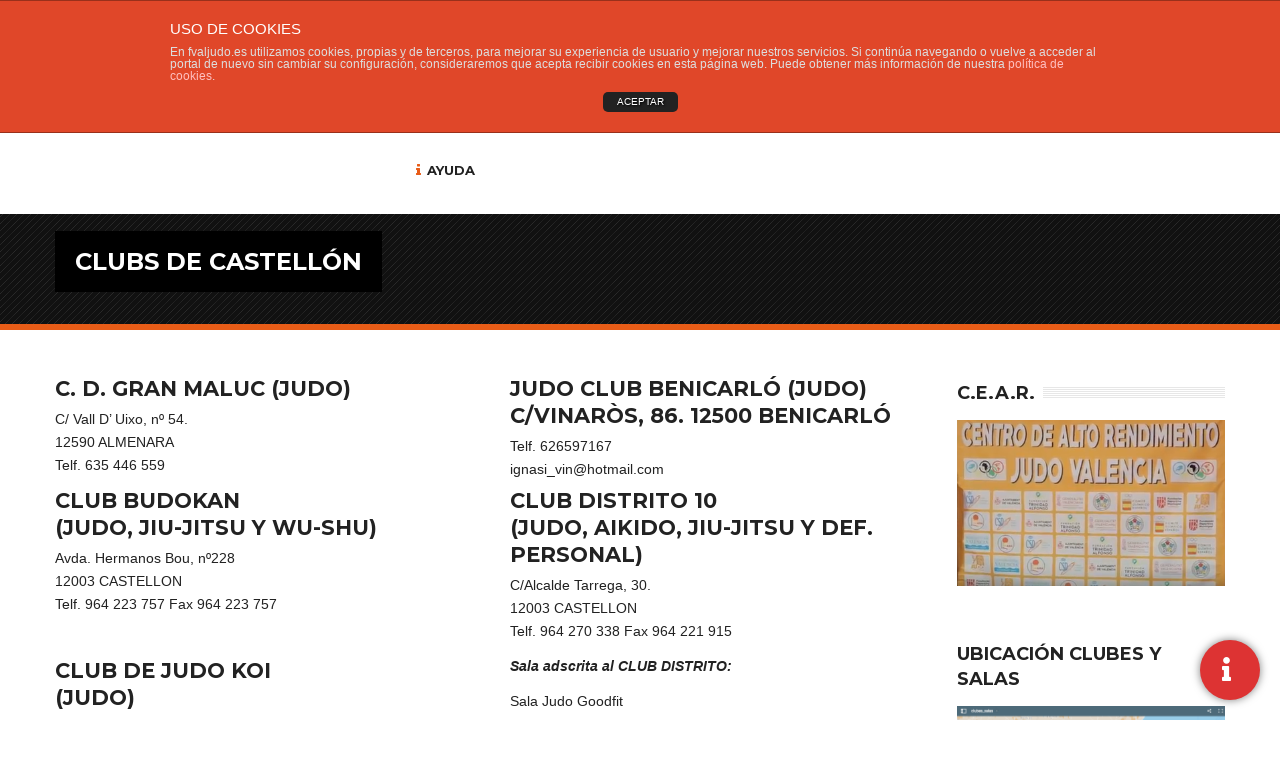

--- FILE ---
content_type: text/html; charset=UTF-8
request_url: http://www.fvaljudo.es/es/clubs-de-castellon/
body_size: 11359
content:
<!DOCTYPE HTML>
<html lang="es-ES">
<head>
<meta http-equiv="Content-Type" content="text/html; charset=UTF-8" />
<meta name="robots" content="index, follow" />
<meta name="viewport" content="width=device-width, initial-scale=1, maximum-scale=1">

<title>   Clubs de Castellón</title>

<link rel="alternate" type="application/rss+xml" title="Federación Valencia de Judo y Disciplinas asociadas RSS Feed" href="http://www.fvaljudo.es/es/feed/" />
<link rel="alternate" type="application/atom+xml" title="Federación Valencia de Judo y Disciplinas asociadas Atom Feed" href="http://www.fvaljudo.es/es/feed/atom/" />
<link rel="pingback" href="http://www.fvaljudo.es/web/xmlrpc.php" />
<link rel="shortcut icon" href=" http://www.fvaljudo.es/web/wp-content/uploads/2018/04/logo_nuevo_mini.png " />

        <style type="text/css">
        </style>
        		<script type="text/javascript">
			window._wpemojiSettings = {"baseUrl":"http:\/\/s.w.org\/images\/core\/emoji\/72x72\/","ext":".png","source":{"concatemoji":"http:\/\/www.fvaljudo.es\/web\/wp-includes\/js\/wp-emoji-release.min.js?ver=4.2.2"}};
			!function(a,b,c){function d(a){var c=b.createElement("canvas"),d=c.getContext&&c.getContext("2d");return d&&d.fillText?(d.textBaseline="top",d.font="600 32px Arial","flag"===a?(d.fillText(String.fromCharCode(55356,56812,55356,56807),0,0),c.toDataURL().length>3e3):(d.fillText(String.fromCharCode(55357,56835),0,0),0!==d.getImageData(16,16,1,1).data[0])):!1}function e(a){var c=b.createElement("script");c.src=a,c.type="text/javascript",b.getElementsByTagName("head")[0].appendChild(c)}var f,g;c.supports={simple:d("simple"),flag:d("flag")},c.DOMReady=!1,c.readyCallback=function(){c.DOMReady=!0},c.supports.simple&&c.supports.flag||(g=function(){c.readyCallback()},b.addEventListener?(b.addEventListener("DOMContentLoaded",g,!1),a.addEventListener("load",g,!1)):(a.attachEvent("onload",g),b.attachEvent("onreadystatechange",function(){"complete"===b.readyState&&c.readyCallback()})),f=c.source||{},f.concatemoji?e(f.concatemoji):f.wpemoji&&f.twemoji&&(e(f.twemoji),e(f.wpemoji)))}(window,document,window._wpemojiSettings);
		</script>
		<style type="text/css">
img.wp-smiley,
img.emoji {
	display: inline !important;
	border: none !important;
	box-shadow: none !important;
	height: 1em !important;
	width: 1em !important;
	margin: 0 .07em !important;
	vertical-align: -0.1em !important;
	background: none !important;
	padding: 0 !important;
}
</style>
<link rel='stylesheet' id='front-estilos-css'  href='http://www.fvaljudo.es/web/wp-content/plugins/asesor-cookies-para-la-ley-en-espana/html/front/estilos.css?ver=4.2.2' type='text/css' media='all' />
<link rel='stylesheet' id='digg-digg-css'  href='http://www.fvaljudo.es/web/wp-content/plugins/digg-digg/css/diggdigg-style.css?ver=5.3.6' type='text/css' media='screen' />
<link rel='stylesheet' id='fts-feeds-css'  href='http://www.fvaljudo.es/web/wp-content/plugins/feed-them-social/feeds/css/styles.css?ver=2.6.2' type='text/css' media='' />
<link rel='stylesheet' id='bootstrap-css-css'  href='http://www.fvaljudo.es/web/wp-content/plugins/fvaljudo/css/bootstrap.min.css' type='text/css' media='all' />
<link rel='stylesheet' id='bootstrap-theme-css-css'  href='http://www.fvaljudo.es/web/wp-content/plugins/fvaljudo/css/bootstrap-theme.min.css' type='text/css' media='all' />
<link rel='stylesheet' id='fa-css-css'  href='http://www.fvaljudo.es/web/wp-content/plugins/fvaljudo/css/font-awesome-4.3.0/css/font-awesome.min.css' type='text/css' media='all' />
<link rel='stylesheet' id='fvaljudo-css-css'  href='http://www.fvaljudo.es/web/wp-content/plugins/fvaljudo/css/style.css' type='text/css' media='all' />
<link rel='stylesheet' id='bootstrap-select2-css-css'  href='http://www.fvaljudo.es/web/wp-content/plugins/fvaljudo/css/select2.min.css' type='text/css' media='all' />
<link rel='stylesheet' id='datatable-bootstrap-css-css'  href='http://www.fvaljudo.es/web/wp-content/plugins/fvaljudo/css/dataTables.bootstrap.css' type='text/css' media='all' />
<link rel='stylesheet' id='rs-plugin-settings-css'  href='http://www.fvaljudo.es/web/wp-content/plugins/revslider/rs-plugin/css/settings.css?ver=4.6.93' type='text/css' media='all' />
<style id='rs-plugin-settings-inline-css' type='text/css'>
.tp-caption a{color:#ff7302;text-shadow:none;-webkit-transition:all 0.2s ease-out;-moz-transition:all 0.2s ease-out;-o-transition:all 0.2s ease-out;-ms-transition:all 0.2s ease-out}.tp-caption a:hover{color:#ffa902}
</style>
<link rel='stylesheet' id='tp-open-sans-css'  href='http://fonts.googleapis.com/css?family=Open+Sans%3A400%2C600%2C700&#038;ver=4.2.2' type='text/css' media='all' />
<link rel='stylesheet' id='flxmap-css'  href='http://www.fvaljudo.es/web/wp-content/plugins/wp-flexible-map/css/styles.css?ver=1.17.0' type='text/css' media='all' />
<link rel='stylesheet' id='wp-pagenavi-css'  href='http://www.fvaljudo.es/web/wp-content/plugins/wp-pagenavi/pagenavi-css.css?ver=2.70' type='text/css' media='all' />
<link rel='stylesheet' id='wow-animate-css'  href='http://www.fvaljudo.es/web/wp-content/themes/sportlifeTheme/sportlife_child/css/animate.css?ver=4.2.2' type='text/css' media='all' />
<link rel='stylesheet' id='font-face-css'  href='http://fonts.googleapis.com/css?family=Montserrat%3A400%2C700&#038;ver=4.2.2' type='text/css' media='all' />
<link rel='stylesheet' id='sportlife-style-css'  href='http://www.fvaljudo.es/web/wp-content/themes/sportlifeTheme/sportlife_child/style.css?ver=1.3.1' type='text/css' media='all' />
<link rel='stylesheet' id='pretty-photo-css'  href='http://www.fvaljudo.es/web/wp-content/themes/sportlifeTheme/sportlife/js/prettyPhoto/css/prettyPhoto.css?ver=4.2.2' type='text/css' media='all' />
<link rel='stylesheet' id='dlmenu-css'  href='http://www.fvaljudo.es/web/wp-content/themes/sportlifeTheme/sportlife/css/dlmenu_component.css?ver=4.2.2' type='text/css' media='all' />
<link rel='stylesheet' id='current-skin-css'  href='http://www.fvaljudo.es/web/wp-content/themes/sportlifeTheme/sportlife/css/skins/orange_skin.css?ver=4.2.2' type='text/css' media='all' />
<link rel='stylesheet' id='custom-style-css'  href='http://www.fvaljudo.es/web/wp-content/themes/sportlifeTheme/sportlife/css/custom_script.css?ver=4.2.2' type='text/css' media='all' />
<link rel='stylesheet' id='photonic-slideshow-css'  href='http://www.fvaljudo.es/web/wp-content/plugins/photonic/include/scripts/third-party/lightslider/css/lightslider.css?ver=20190321-122613' type='text/css' media='all' />
<link rel='stylesheet' id='photonic-lightbox-css'  href='http://www.fvaljudo.es/web/wp-content/plugins/photonic/include/scripts/third-party/swipebox/css/swipebox.min.css?ver=20190321-122612' type='text/css' media='all' />
<link rel='stylesheet' id='photonic-css'  href='http://www.fvaljudo.es/web/wp-content/plugins/photonic/include/css/photonic.css?ver=20190321-122542' type='text/css' media='all' />
<script type="text/javascript">
// <![CDATA[
// ]]>
</script>
<script type='text/javascript' src='http://www.fvaljudo.es/web/wp-includes/js/jquery/jquery.js?ver=1.11.2'></script>
<script type='text/javascript' src='http://www.fvaljudo.es/web/wp-includes/js/jquery/jquery-migrate.min.js?ver=1.2.1'></script>
<script type='text/javascript'>
/* <![CDATA[ */
var cdp_cookies_info = {"url_plugin":"http:\/\/www.fvaljudo.es\/web\/wp-content\/plugins\/asesor-cookies-para-la-ley-en-espana\/plugin.php","url_admin_ajax":"http:\/\/www.fvaljudo.es\/web\/wp-admin\/admin-ajax.php","comportamiento":"aceptar","posicion":"superior","layout":"ventana"};
/* ]]> */
</script>
<script type='text/javascript' src='http://www.fvaljudo.es/web/wp-content/plugins/asesor-cookies-para-la-ley-en-espana/html/front/principal.js?ver=4.2.2'></script>
<script type='text/javascript' src='http://www.fvaljudo.es/web/wp-content/plugins/feed-them-social/feeds/js/powered-by.js?ver=2.6.2'></script>
<script type='text/javascript' src='http://www.fvaljudo.es/web/wp-content/plugins/feed-them-social/feeds/js/fts-global.js?ver=2.6.2'></script>
<script type='text/javascript' src='http://www.fvaljudo.es/web/wp-content/plugins/fvaljudo/js/angular.min.js?ver=4.2.2'></script>
<script type='text/javascript' src='http://www.fvaljudo.es/web/wp-content/plugins/revslider/rs-plugin/js/jquery.themepunch.tools.min.js?ver=4.6.93'></script>
<script type='text/javascript' src='http://www.fvaljudo.es/web/wp-content/plugins/revslider/rs-plugin/js/jquery.themepunch.revolution.min.js?ver=4.6.93'></script>
<script type='text/javascript' src='http://www.fvaljudo.es/web/wp-content/themes/sportlifeTheme/sportlife_child/js/wow.min.js?ver=4.2.2'></script>
<script type='text/javascript' src='http://www.fvaljudo.es/web/wp-content/themes/sportlifeTheme/sportlife/js/modernizr.custom.63321.js?ver=4.2.2'></script>
<link rel="EditURI" type="application/rsd+xml" title="RSD" href="http://www.fvaljudo.es/web/xmlrpc.php?rsd" />
<link rel="wlwmanifest" type="application/wlwmanifest+xml" href="http://www.fvaljudo.es/web/wp-includes/wlwmanifest.xml" /> 
<meta name="generator" content="WordPress 4.2.2" />
<link rel='canonical' href='http://www.fvaljudo.es/es/clubs-de-castellon/' />
<link rel='shortlink' href='http://www.fvaljudo.es/?p=53' />
		<script type="text/javascript">
			jQuery(document).ready(function() {
				// CUSTOM AJAX CONTENT LOADING FUNCTION
				var ajaxRevslider = function(obj) {
				
					// obj.type : Post Type
					// obj.id : ID of Content to Load
					// obj.aspectratio : The Aspect Ratio of the Container / Media
					// obj.selector : The Container Selector where the Content of Ajax will be injected. It is done via the Essential Grid on Return of Content
					
					var content = "";

					data = {};
					
					data.action = 'revslider_ajax_call_front';
					data.client_action = 'get_slider_html';
					data.token = 'c672a9a612';
					data.type = obj.type;
					data.id = obj.id;
					data.aspectratio = obj.aspectratio;
					
					// SYNC AJAX REQUEST
					jQuery.ajax({
						type:"post",
						url:"http://www.fvaljudo.es/web/wp-admin/admin-ajax.php",
						dataType: 'json',
						data:data,
						async:false,
						success: function(ret, textStatus, XMLHttpRequest) {
							if(ret.success == true)
								content = ret.data;								
						},
						error: function(e) {
							console.log(e);
						}
					});
					
					 // FIRST RETURN THE CONTENT WHEN IT IS LOADED !!
					 return content;						 
				};
				
				// CUSTOM AJAX FUNCTION TO REMOVE THE SLIDER
				var ajaxRemoveRevslider = function(obj) {
					return jQuery(obj.selector+" .rev_slider").revkill();
				};

				// EXTEND THE AJAX CONTENT LOADING TYPES WITH TYPE AND FUNCTION
				var extendessential = setInterval(function() {
					if (jQuery.fn.tpessential != undefined) {
						clearInterval(extendessential);
						if(typeof(jQuery.fn.tpessential.defaults) !== 'undefined') {
							jQuery.fn.tpessential.defaults.ajaxTypes.push({type:"revslider",func:ajaxRevslider,killfunc:ajaxRemoveRevslider,openAnimationSpeed:0.3});   
							// type:  Name of the Post to load via Ajax into the Essential Grid Ajax Container
							// func: the Function Name which is Called once the Item with the Post Type has been clicked
							// killfunc: function to kill in case the Ajax Window going to be removed (before Remove function !
							// openAnimationSpeed: how quick the Ajax Content window should be animated (default is 0.3)
						}
					}
				},30);
			});
		</script>
		<style type="text/css">
.photonic-flickr-stream .photonic-pad-photosets { margin: 15px; }
.photonic-flickr-stream .photonic-pad-galleries { margin: 15px; }
.photonic-flickr-stream .photonic-pad-photos { padding: 5px 15px; }
.photonic-google-stream .photonic-pad-photos { padding: 5px 15px; }
.photonic-google-stream img { 
	border-top: none;
	border-right: none;
	border-bottom: none;
	border-left: none;
	padding: 0 0 0 0 ;
 }
.photonic-panel .photonic-google-image img { 
	border-top: none;
	border-right: none;
	border-bottom: none;
	border-left: none;
	padding: 0 0 0 0 ;
 }
.photonic-zenfolio-stream .photonic-pad-photos { padding: 5px 15px; }
.photonic-zenfolio-stream .photonic-pad-photosets { margin: 5px 15px; }
.photonic-zenfolio-photo img { 
	border-top: none;
	border-right: none;
	border-bottom: none;
	border-left: none;
	padding: 0 0 0 0 ;
 }
.photonic-zenfolio-set-thumb img { 
	border-top: none;
	border-right: none;
	border-bottom: none;
	border-left: none;
	padding: 0 0 0 0 ;
 }
.photonic-instagram-stream .photonic-pad-photos { padding: 5px 15px; }
.photonic-instagram-photo img { 
	border-top: none;
	border-right: none;
	border-bottom: none;
	border-left: none;
	padding: 0 0 0 0 ;
 }
.photonic-smug-stream .photonic-pad-albums { margin: 15px; }
.photonic-smug-stream .photonic-pad-photos { padding: 5px 15px; }
.photonic-smug-stream img { 
	border-top: none;
	border-right: none;
	border-bottom: none;
	border-left: none;
	padding: 0 0 0 0 ;
 }
.photonic-panel .photonic-smug-image img { 
	border-top: none;
	border-right: none;
	border-bottom: none;
	border-left: none;
	padding: 0 0 0 0 ;
 }
.photonic-panel { background:  rgb(17,17,17)  !important;

	border-top: none;
	border-right: none;
	border-bottom: none;
	border-left: none;
 }
.photonic-panel .photonic-flickr-image img { 
	border-top: none;
	border-right: none;
	border-bottom: none;
	border-left: none;
	padding: 0 0 0 0 ;
 }
.photonic-flickr-panel .photonic-pad-photos { padding: 10px 15px; box-sizing: border-box; }
.photonic-smug-panel .photonic-pad-photos { padding: 10px 15px; box-sizing: border-box; }
.photonic-flickr-coll-thumb img { 
	border-top: none;
	border-right: none;
	border-bottom: none;
	border-left: none;
	padding: 0 0 0 0 ;
 }
.photonic-flickr-set .photonic-flickr-set-solo-thumb img { 
	border-top: none;
	border-right: none;
	border-bottom: none;
	border-left: none;
	padding: 0 0 0 0 ;
 }
.photonic-flickr-stream .photonic-flickr-photo img { 
	border-top: none;
	border-right: none;
	border-bottom: none;
	border-left: none;
	padding: 0 0 0 0 ;
 }
.photonic-flickr-set-thumb img { 
	border-top: none;
	border-right: none;
	border-bottom: none;
	border-left: none;
	padding: 0 0 0 0 ;
 }
.photonic-smug-album-thumb img { 
	border-top: none;
	border-right: none;
	border-bottom: none;
	border-left: none;
	padding: 0 0 0 0 ;
 }
.photonic-random-layout .photonic-thumb { padding: 2px}
.photonic-masonry-layout .photonic-thumb { padding: 2px}
.photonic-mosaic-layout .photonic-thumb { padding: 2px}
.photonic-ie .photonic-masonry-layout .photonic-level-1, .photonic-ie .photonic-masonry-layout .photonic-level-2 { width: 200px; }

</style>


<script>
        (function (i, s, o, g, r, a, m) {
            i['GoogleAnalyticsObject'] = r;
            i[r] = i[r] || function () {
                (i[r].q = i[r].q || []).push(arguments)
            }, i[r].l = 1 * new Date();
            a = s.createElement(o),
            m = s.getElementsByTagName(o)[0];
            a.async = 1;
            a.src = g;
            m.parentNode.insertBefore(a, m)
        })(window, document, 'script', '//www.google-analytics.com/analytics.js', 'ga');
        ga('create', 'UA-60138131-2', 'auto', {'siteSpeedSampleRate': '1' });
    
            ga('send', 'pageview');
    jQuery(document).ready(function () {
        jQuery(window).load(function () {
        });
    });

</script><script src='https://www.google.com/recaptcha/api.js'></script>
</head>


<body class="page page-id-53 page-template-default">



<div class="top-wrapper">
	<div class="container">


    	<div class="row-fluid">


            <div id="logo" class="span3">
                                     <a href="http://www.fvaljudo.es/es"><img src="http://www.fvaljudo.es/web/wp-content/uploads/2023/05/logo_fede.jpg" alt="Federación Valencia de Judo y Disciplinas asociadas" /></a>
                            </div>
            <div class="span9 menu-parent">
                <div id="menu-wrapper">
                    <!-- menu that is displayed only on tablets and bigger screen resolutions
                    then is transformed into a dropdown menu for mobile devices -->

                    <div class="user-menu-wrapper">
                                            </div>

                    <ul id="menu-menu-principal" class="sf-menu"><li id="menu-item-3749" class="menu-item menu-item-type-post_type menu-item-object-page menu-item-has-children menu-item-3749"><a href="http://www.fvaljudo.es/es/circulares/"><i class="fa fa-folder-open"></i>Federación</a>
<ul class="sub-menu">
	<li id="menu-item-16821" class="menu-item menu-item-type-post_type menu-item-object-page menu-item-16821"><a href="http://www.fvaljudo.es/es/c-e-a-r/"><i class="fa fa-bell-o" aria-hidden="true"></i>C.E.A.R.</a></li>
	<li id="menu-item-15103" class="menu-item menu-item-type-post_type menu-item-object-page menu-item-15103"><a href="http://www.fvaljudo.es/es/proceso-electoral-2018/">Proceso Electoral 2022</a></li>
	<li id="menu-item-4663" class="menu-item menu-item-type-post_type menu-item-object-page menu-item-has-children menu-item-4663"><a href="http://www.fvaljudo.es/es/clubs-de-valencia/"><i class="fa fa-pause"></i>Clubs</a>
	<ul class="sub-menu">
		<li id="menu-item-12977" class="menu-item menu-item-type-post_type menu-item-object-page menu-item-12977"><a href="http://www.fvaljudo.es/es/clubs-alicante/">Clubs de Alicante</a></li>
		<li id="menu-item-12959" class="menu-item menu-item-type-post_type menu-item-object-page menu-item-12959"><a href="http://www.fvaljudo.es/es/clubs-castellon/">Clubs de Castellón</a></li>
		<li id="menu-item-12988" class="menu-item menu-item-type-post_type menu-item-object-page menu-item-12988"><a href="http://www.fvaljudo.es/es/clubs-valencia/">Clubs de Valencia</a></li>
		<li id="menu-item-10065" class="menu-item menu-item-type-post_type menu-item-object-page menu-item-10065"><a href="http://www.fvaljudo.es/es/mapa/">Ubicación Clubes y Salas</a></li>
	</ul>
</li>
	<li id="menu-item-3755" class="menu-item menu-item-type-post_type menu-item-object-page menu-item-has-children menu-item-3755"><a href="http://www.fvaljudo.es/es/deportes/">Deportes</a>
	<ul class="sub-menu">
		<li id="menu-item-3779" class="menu-item menu-item-type-post_type menu-item-object-page menu-item-3779"><a href="http://www.fvaljudo.es/es/judo/">Judo</a></li>
		<li id="menu-item-3776" class="menu-item menu-item-type-post_type menu-item-object-page menu-item-3776"><a href="http://www.fvaljudo.es/es/aikido/">Aikido</a></li>
		<li id="menu-item-3777" class="menu-item menu-item-type-post_type menu-item-object-page menu-item-3777"><a href="http://www.fvaljudo.es/es/defensa-personal/">Defensa Personal</a></li>
		<li id="menu-item-3778" class="menu-item menu-item-type-post_type menu-item-object-page menu-item-3778"><a href="http://www.fvaljudo.es/es/jiu-jitsu/">Jiu-Jitsu</a></li>
		<li id="menu-item-3780" class="menu-item menu-item-type-post_type menu-item-object-page menu-item-3780"><a href="http://www.fvaljudo.es/es/kendo/">kendo</a></li>
		<li id="menu-item-3781" class="menu-item menu-item-type-post_type menu-item-object-page menu-item-3781"><a href="http://www.fvaljudo.es/es/wu-shu/">Wu-Shu</a></li>
	</ul>
</li>
	<li id="menu-item-3769" class="menu-item menu-item-type-post_type menu-item-object-page menu-item-3769"><a href="http://www.fvaljudo.es/es/circulares/">Circulares</a></li>
	<li id="menu-item-3770" class="menu-item menu-item-type-post_type menu-item-object-page menu-item-3770"><a href="http://www.fvaljudo.es/va/calendario/">Calendario</a></li>
	<li id="menu-item-3771" class="menu-item menu-item-type-post_type menu-item-object-page menu-item-3771"><a href="http://www.fvaljudo.es/es/deportistas/">Deportistas</a></li>
	<li id="menu-item-3782" class="menu-item menu-item-type-post_type menu-item-object-page menu-item-3782"><a href="http://www.fvaljudo.es/es/escuelas/">Escuelas</a></li>
	<li id="menu-item-3783" class="menu-item menu-item-type-post_type menu-item-object-page menu-item-3783"><a href="http://www.fvaljudo.es/es/cursos/">Cursos</a></li>
	<li id="menu-item-3784" class="menu-item menu-item-type-post_type menu-item-object-page menu-item-3784"><a href="http://www.fvaljudo.es/es/arbitraje/">Arbitraje</a></li>
	<li id="menu-item-14123" class="menu-item menu-item-type-post_type menu-item-object-page menu-item-14123"><a href="http://www.fvaljudo.es/es/subvenciones/">Portal de transparencia</a></li>
	<li id="menu-item-3773" class="menu-item menu-item-type-post_type menu-item-object-page menu-item-3773"><a href="http://www.fvaljudo.es/es/seguro-medico/">Seguro médico</a></li>
	<li id="menu-item-3774" class="menu-item menu-item-type-post_type menu-item-object-page menu-item-3774"><a href="http://www.fvaljudo.es/es/normativa-reglas/">Normativa / Reglas</a></li>
	<li id="menu-item-3775" class="menu-item menu-item-type-post_type menu-item-object-page menu-item-3775"><a href="http://www.fvaljudo.es/es/enlaces-a-otras-webs/">Enlaces a otras web´s</a></li>
</ul>
</li>
<li id="menu-item-3758" class="menu-item menu-item-type-post_type menu-item-object-page menu-item-has-children menu-item-3758"><a href="http://www.fvaljudo.es/es/mis-licencias/"><i class="fa fa-certificate"></i>MI LICENCIA</a>
<ul class="sub-menu">
	<li id="menu-item-3763" class="menu-item menu-item-type-post_type menu-item-object-page menu-item-3763"><a href="http://www.fvaljudo.es/es/consultar-licencia/"><i class="fa fa-leanpub"></i>Consultar una Licencia</a></li>
	<li id="menu-item-3760" class="menu-item menu-item-type-post_type menu-item-object-page menu-item-3760"><a href="http://www.fvaljudo.es/es/mis-licencias/"><i class="fa fa-tags"></i>Mis Licencias</a></li>
	<li id="menu-item-3762" class="menu-item menu-item-type-post_type menu-item-object-page menu-item-3762"><a href="http://www.fvaljudo.es/es/renovar-licencias/"><i class="fa fa-refresh"></i>Renovar una Licencia</a></li>
	<li id="menu-item-3766" class="menu-item menu-item-type-post_type menu-item-object-page menu-item-3766"><a href="http://www.fvaljudo.es/es/solicitar-primera-licencia/"><i class="fa fa-tag"></i>Solicitar mi primera Licencia</a></li>
</ul>
</li>
<li id="menu-item-15637" class="menu-item menu-item-type-post_type menu-item-object-page menu-item-has-children menu-item-15637"><a href="http://www.fvaljudo.es/es/eventos/"><i class="fa fa-calendar"></i> Eventos</a>
<ul class="sub-menu">
	<li id="menu-item-15638" class="menu-item menu-item-type-post_type menu-item-object-page menu-item-15638"><a href="http://www.fvaljudo.es/es/eventos/"><i class="fa fa-bell-o"></i> Eventos disponibles</a></li>
	<li id="menu-item-15642" class="menu-item menu-item-type-post_type menu-item-object-page menu-item-15642"><a href="http://www.fvaljudo.es/es/mis-eventos/"><i class="fa fa-toggle-down "></i> Mis eventos</a></li>
	<li id="menu-item-18314" class="menu-item menu-item-type-post_type menu-item-object-page menu-item-18314"><a href="http://www.fvaljudo.es/es/resultados-deportivos/"><i class="fa fa-toggle-down "></i> Resultados</a></li>
</ul>
</li>
<li id="menu-item-3759" class="menu-item menu-item-type-post_type menu-item-object-page menu-item-has-children menu-item-3759"><a href="http://www.fvaljudo.es/es/mis-licencias/"><i class="fa fa-graduation-cap"></i>LICENCIAS CLUB</a>
<ul class="sub-menu">
	<li id="menu-item-3767" class="menu-item menu-item-type-post_type menu-item-object-page menu-item-3767"><a href="http://www.fvaljudo.es/es/actas-de-examen/"><i class="fa fa-list-alt"></i>Actas de Examen</a></li>
	<li id="menu-item-15053" class="menu-item menu-item-type-post_type menu-item-object-page menu-item-15053"><a href="http://www.fvaljudo.es/es/licencias-club/"><i class="fa fa-list-ul"></i> Licencias club</a></li>
	<li id="menu-item-15212" class="menu-item menu-item-type-post_type menu-item-object-page menu-item-15212"><a href="http://www.fvaljudo.es/es/solicitudes-club/"><i class="fa fa-leanpub"></i> Solicitudes club</a></li>
	<li id="menu-item-15250" class="menu-item menu-item-type-post_type menu-item-object-page menu-item-15250"><a href="http://www.fvaljudo.es/es/informes-kyus/"><i class="fa fa-circle-o-notch"></i> Informes Kyus</a></li>
</ul>
</li>
<li id="menu-item-18357-es" class="lang-item lang-item-39 lang-item-es current-lang menu-item menu-item-type-custom menu-item-object-custom menu-item-18357-es"><a href="http://www.fvaljudo.es/es/clubs-de-castellon/" hreflang="es"><img src="http://www.fvaljudo.es/web/wp-content/polylang/es_ES.png" title="Español" alt="Español" /></a></li>
<li id="menu-item-18357-va" class="lang-item lang-item-71 lang-item-va no-translation menu-item menu-item-type-custom menu-item-object-custom menu-item-18357-va"><a href="http://www.fvaljudo.es/va/" hreflang="va"><img src="http://www.fvaljudo.es/web/wp-content/polylang/ca.png" title="Valencià" alt="Valencià" /></a></li>
<li id="menu-item-21905" class="menu-item menu-item-type-post_type menu-item-object-page menu-item-has-children menu-item-21905"><a href="http://www.fvaljudo.es/es/escolar/">Bases Jocs</a>
<ul class="sub-menu">
	<li id="menu-item-24475" class="menu-item menu-item-type-post_type menu-item-object-page menu-item-has-children menu-item-24475"><a href="http://www.fvaljudo.es/es/juegos-deportivos/">Jocs Esportius</a>
	<ul class="sub-menu">
		<li id="menu-item-24478" class="menu-item menu-item-type-post_type menu-item-object-page menu-item-24478"><a href="http://www.fvaljudo.es/es/categorias-pesos-duracion/">Categorias / Pesos / Duración</a></li>
		<li id="menu-item-24487" class="menu-item menu-item-type-post_type menu-item-object-page menu-item-24487"><a href="http://www.fvaljudo.es/es/inscripciones/">Inscripciones</a></li>
		<li id="menu-item-24490" class="menu-item menu-item-type-post_type menu-item-object-page menu-item-24490"><a href="http://www.fvaljudo.es/es/documentacion/">Documentación</a></li>
		<li id="menu-item-24489" class="menu-item menu-item-type-post_type menu-item-object-page menu-item-24489"><a href="http://www.fvaljudo.es/es/programa-calendario/">Programa / Calendario</a></li>
		<li id="menu-item-24488" class="menu-item menu-item-type-post_type menu-item-object-page menu-item-24488"><a href="http://www.fvaljudo.es/es/reglamento/">Reglamento</a></li>
		<li id="menu-item-24682" class="menu-item menu-item-type-post_type menu-item-object-page menu-item-24682"><a href="http://www.fvaljudo.es/es/protocolo-accidentes/">Protocolo Accidentes</a></li>
	</ul>
</li>
	<li id="menu-item-24474" class="menu-item menu-item-type-post_type menu-item-object-page menu-item-24474"><a href="http://www.fvaljudo.es/es/programas-escolares/">Programas Escolares</a></li>
	<li id="menu-item-24473" class="menu-item menu-item-type-post_type menu-item-object-page menu-item-has-children menu-item-24473"><a href="http://www.fvaljudo.es/es/prevencion-frente-a-la-violencia/">Prevención frente a la violencia</a>
	<ul class="sub-menu">
		<li id="menu-item-24496" class="menu-item menu-item-type-post_type menu-item-object-page menu-item-24496"><a href="http://www.fvaljudo.es/es/protocolo-de-prevencion-de-la-violencia-en-menores/">Protocolo de prevención de la Violencia en menores</a></li>
		<li id="menu-item-24500" class="menu-item menu-item-type-post_type menu-item-object-page menu-item-24500"><a href="http://www.fvaljudo.es/es/delegados-as-de-proteccion-2/">Delegados/ as de protección</a></li>
		<li id="menu-item-24540" class="menu-item menu-item-type-post_type menu-item-object-page menu-item-24540"><a href="http://www.fvaljudo.es/es/documentos/">Documentos</a></li>
	</ul>
</li>
</ul>
</li>
<li id="menu-item-15174" class="menu-item menu-item-type-post_type menu-item-object-page menu-item-15174"><a href="http://www.fvaljudo.es/es/ayuda/"><i class="fa fa-info" aria-hidden="true"></i>Ayuda</a></li>
</ul>

                    <!-- mobile / responsive menu(activated on mobile) -->
                    <div class="dl-menuwrapper dl-menu">
                        <button class="dl-trigger">Open Menu</button>

                        <ul id="menu-menu-principal-1" class="dl-menu"><li class="menu-item menu-item-type-post_type menu-item-object-page menu-item-has-children menu-item-3749"><a href="http://www.fvaljudo.es/es/circulares/"><i class="fa fa-folder-open"></i>Federación</a>
<ul class="sub-menu">
	<li class="menu-item menu-item-type-post_type menu-item-object-page menu-item-16821"><a href="http://www.fvaljudo.es/es/c-e-a-r/"><i class="fa fa-bell-o" aria-hidden="true"></i>C.E.A.R.</a></li>
	<li class="menu-item menu-item-type-post_type menu-item-object-page menu-item-15103"><a href="http://www.fvaljudo.es/es/proceso-electoral-2018/">Proceso Electoral 2022</a></li>
	<li class="menu-item menu-item-type-post_type menu-item-object-page menu-item-has-children menu-item-4663"><a href="http://www.fvaljudo.es/es/clubs-de-valencia/"><i class="fa fa-pause"></i>Clubs</a>
	<ul class="sub-menu">
		<li class="menu-item menu-item-type-post_type menu-item-object-page menu-item-12977"><a href="http://www.fvaljudo.es/es/clubs-alicante/">Clubs de Alicante</a></li>
		<li class="menu-item menu-item-type-post_type menu-item-object-page menu-item-12959"><a href="http://www.fvaljudo.es/es/clubs-castellon/">Clubs de Castellón</a></li>
		<li class="menu-item menu-item-type-post_type menu-item-object-page menu-item-12988"><a href="http://www.fvaljudo.es/es/clubs-valencia/">Clubs de Valencia</a></li>
		<li class="menu-item menu-item-type-post_type menu-item-object-page menu-item-10065"><a href="http://www.fvaljudo.es/es/mapa/">Ubicación Clubes y Salas</a></li>
	</ul>
</li>
	<li class="menu-item menu-item-type-post_type menu-item-object-page menu-item-has-children menu-item-3755"><a href="http://www.fvaljudo.es/es/deportes/">Deportes</a>
	<ul class="sub-menu">
		<li class="menu-item menu-item-type-post_type menu-item-object-page menu-item-3779"><a href="http://www.fvaljudo.es/es/judo/">Judo</a></li>
		<li class="menu-item menu-item-type-post_type menu-item-object-page menu-item-3776"><a href="http://www.fvaljudo.es/es/aikido/">Aikido</a></li>
		<li class="menu-item menu-item-type-post_type menu-item-object-page menu-item-3777"><a href="http://www.fvaljudo.es/es/defensa-personal/">Defensa Personal</a></li>
		<li class="menu-item menu-item-type-post_type menu-item-object-page menu-item-3778"><a href="http://www.fvaljudo.es/es/jiu-jitsu/">Jiu-Jitsu</a></li>
		<li class="menu-item menu-item-type-post_type menu-item-object-page menu-item-3780"><a href="http://www.fvaljudo.es/es/kendo/">kendo</a></li>
		<li class="menu-item menu-item-type-post_type menu-item-object-page menu-item-3781"><a href="http://www.fvaljudo.es/es/wu-shu/">Wu-Shu</a></li>
	</ul>
</li>
	<li class="menu-item menu-item-type-post_type menu-item-object-page menu-item-3769"><a href="http://www.fvaljudo.es/es/circulares/">Circulares</a></li>
	<li class="menu-item menu-item-type-post_type menu-item-object-page menu-item-3770"><a href="http://www.fvaljudo.es/va/calendario/">Calendario</a></li>
	<li class="menu-item menu-item-type-post_type menu-item-object-page menu-item-3771"><a href="http://www.fvaljudo.es/es/deportistas/">Deportistas</a></li>
	<li class="menu-item menu-item-type-post_type menu-item-object-page menu-item-3782"><a href="http://www.fvaljudo.es/es/escuelas/">Escuelas</a></li>
	<li class="menu-item menu-item-type-post_type menu-item-object-page menu-item-3783"><a href="http://www.fvaljudo.es/es/cursos/">Cursos</a></li>
	<li class="menu-item menu-item-type-post_type menu-item-object-page menu-item-3784"><a href="http://www.fvaljudo.es/es/arbitraje/">Arbitraje</a></li>
	<li class="menu-item menu-item-type-post_type menu-item-object-page menu-item-14123"><a href="http://www.fvaljudo.es/es/subvenciones/">Portal de transparencia</a></li>
	<li class="menu-item menu-item-type-post_type menu-item-object-page menu-item-3773"><a href="http://www.fvaljudo.es/es/seguro-medico/">Seguro médico</a></li>
	<li class="menu-item menu-item-type-post_type menu-item-object-page menu-item-3774"><a href="http://www.fvaljudo.es/es/normativa-reglas/">Normativa / Reglas</a></li>
	<li class="menu-item menu-item-type-post_type menu-item-object-page menu-item-3775"><a href="http://www.fvaljudo.es/es/enlaces-a-otras-webs/">Enlaces a otras web´s</a></li>
</ul>
</li>
<li class="menu-item menu-item-type-post_type menu-item-object-page menu-item-has-children menu-item-3758"><a href="http://www.fvaljudo.es/es/mis-licencias/"><i class="fa fa-certificate"></i>MI LICENCIA</a>
<ul class="sub-menu">
	<li class="menu-item menu-item-type-post_type menu-item-object-page menu-item-3763"><a href="http://www.fvaljudo.es/es/consultar-licencia/"><i class="fa fa-leanpub"></i>Consultar una Licencia</a></li>
	<li class="menu-item menu-item-type-post_type menu-item-object-page menu-item-3760"><a href="http://www.fvaljudo.es/es/mis-licencias/"><i class="fa fa-tags"></i>Mis Licencias</a></li>
	<li class="menu-item menu-item-type-post_type menu-item-object-page menu-item-3762"><a href="http://www.fvaljudo.es/es/renovar-licencias/"><i class="fa fa-refresh"></i>Renovar una Licencia</a></li>
	<li class="menu-item menu-item-type-post_type menu-item-object-page menu-item-3766"><a href="http://www.fvaljudo.es/es/solicitar-primera-licencia/"><i class="fa fa-tag"></i>Solicitar mi primera Licencia</a></li>
</ul>
</li>
<li class="menu-item menu-item-type-post_type menu-item-object-page menu-item-has-children menu-item-15637"><a href="http://www.fvaljudo.es/es/eventos/"><i class="fa fa-calendar"></i> Eventos</a>
<ul class="sub-menu">
	<li class="menu-item menu-item-type-post_type menu-item-object-page menu-item-15638"><a href="http://www.fvaljudo.es/es/eventos/"><i class="fa fa-bell-o"></i> Eventos disponibles</a></li>
	<li class="menu-item menu-item-type-post_type menu-item-object-page menu-item-15642"><a href="http://www.fvaljudo.es/es/mis-eventos/"><i class="fa fa-toggle-down "></i> Mis eventos</a></li>
	<li class="menu-item menu-item-type-post_type menu-item-object-page menu-item-18314"><a href="http://www.fvaljudo.es/es/resultados-deportivos/"><i class="fa fa-toggle-down "></i> Resultados</a></li>
</ul>
</li>
<li class="menu-item menu-item-type-post_type menu-item-object-page menu-item-has-children menu-item-3759"><a href="http://www.fvaljudo.es/es/mis-licencias/"><i class="fa fa-graduation-cap"></i>LICENCIAS CLUB</a>
<ul class="sub-menu">
	<li class="menu-item menu-item-type-post_type menu-item-object-page menu-item-3767"><a href="http://www.fvaljudo.es/es/actas-de-examen/"><i class="fa fa-list-alt"></i>Actas de Examen</a></li>
	<li class="menu-item menu-item-type-post_type menu-item-object-page menu-item-15053"><a href="http://www.fvaljudo.es/es/licencias-club/"><i class="fa fa-list-ul"></i> Licencias club</a></li>
	<li class="menu-item menu-item-type-post_type menu-item-object-page menu-item-15212"><a href="http://www.fvaljudo.es/es/solicitudes-club/"><i class="fa fa-leanpub"></i> Solicitudes club</a></li>
	<li class="menu-item menu-item-type-post_type menu-item-object-page menu-item-15250"><a href="http://www.fvaljudo.es/es/informes-kyus/"><i class="fa fa-circle-o-notch"></i> Informes Kyus</a></li>
</ul>
</li>
<li class="lang-item lang-item-39 lang-item-es current-lang menu-item menu-item-type-custom menu-item-object-custom menu-item-18357-es"><a href="http://www.fvaljudo.es/es/clubs-de-castellon/" hreflang="es"><img src="http://www.fvaljudo.es/web/wp-content/polylang/es_ES.png" title="Español" alt="Español" /></a></li>
<li class="lang-item lang-item-71 lang-item-va no-translation menu-item menu-item-type-custom menu-item-object-custom menu-item-18357-va"><a href="http://www.fvaljudo.es/va/" hreflang="va"><img src="http://www.fvaljudo.es/web/wp-content/polylang/ca.png" title="Valencià" alt="Valencià" /></a></li>
<li class="menu-item menu-item-type-post_type menu-item-object-page menu-item-has-children menu-item-21905"><a href="http://www.fvaljudo.es/es/escolar/">Bases Jocs</a>
<ul class="sub-menu">
	<li class="menu-item menu-item-type-post_type menu-item-object-page menu-item-has-children menu-item-24475"><a href="http://www.fvaljudo.es/es/juegos-deportivos/">Jocs Esportius</a>
	<ul class="sub-menu">
		<li class="menu-item menu-item-type-post_type menu-item-object-page menu-item-24478"><a href="http://www.fvaljudo.es/es/categorias-pesos-duracion/">Categorias / Pesos / Duración</a></li>
		<li class="menu-item menu-item-type-post_type menu-item-object-page menu-item-24487"><a href="http://www.fvaljudo.es/es/inscripciones/">Inscripciones</a></li>
		<li class="menu-item menu-item-type-post_type menu-item-object-page menu-item-24490"><a href="http://www.fvaljudo.es/es/documentacion/">Documentación</a></li>
		<li class="menu-item menu-item-type-post_type menu-item-object-page menu-item-24489"><a href="http://www.fvaljudo.es/es/programa-calendario/">Programa / Calendario</a></li>
		<li class="menu-item menu-item-type-post_type menu-item-object-page menu-item-24488"><a href="http://www.fvaljudo.es/es/reglamento/">Reglamento</a></li>
		<li class="menu-item menu-item-type-post_type menu-item-object-page menu-item-24682"><a href="http://www.fvaljudo.es/es/protocolo-accidentes/">Protocolo Accidentes</a></li>
	</ul>
</li>
	<li class="menu-item menu-item-type-post_type menu-item-object-page menu-item-24474"><a href="http://www.fvaljudo.es/es/programas-escolares/">Programas Escolares</a></li>
	<li class="menu-item menu-item-type-post_type menu-item-object-page menu-item-has-children menu-item-24473"><a href="http://www.fvaljudo.es/es/prevencion-frente-a-la-violencia/">Prevención frente a la violencia</a>
	<ul class="sub-menu">
		<li class="menu-item menu-item-type-post_type menu-item-object-page menu-item-24496"><a href="http://www.fvaljudo.es/es/protocolo-de-prevencion-de-la-violencia-en-menores/">Protocolo de prevención de la Violencia en menores</a></li>
		<li class="menu-item menu-item-type-post_type menu-item-object-page menu-item-24500"><a href="http://www.fvaljudo.es/es/delegados-as-de-proteccion-2/">Delegados/ as de protección</a></li>
		<li class="menu-item menu-item-type-post_type menu-item-object-page menu-item-24540"><a href="http://www.fvaljudo.es/es/documentos/">Documentos</a></li>
	</ul>
</li>
</ul>
</li>
<li class="menu-item menu-item-type-post_type menu-item-object-page menu-item-15174"><a href="http://www.fvaljudo.es/es/ayuda/"><i class="fa fa-info" aria-hidden="true"></i>Ayuda</a></li>
</ul>                    </div>

                </div>

            </div>


	    </div><!-- .row-fluid -->



	</div><!-- .container -->

</div><!-- .top-wrapper -->

<div class="header-wrapper">

	<div class="container header-content">
		<h2>Clubs de Castellón</h2>    </div>

			<div class="gw-header-placeholder"></div>
	
</div>


<div class="content-wrapper">
	<div class="container">

		<div class="row-fluid">

			
            <div class="span9">

                <table style="height: 1068px;" width="872">
<tbody>
<tr valign="top">
<td>
<h3><strong>C. D. GRAN MALUC (Judo)</strong></h3>
<p>C/ Vall D&#8217; Uixo, nº 54.<br />
12590 ALMENARA<br />
Telf. 635 446 559</td>
<td>
<h3>JUDO CLUB BENICARLÓ (Judo)</h3>
<h3>C/Vinaròs, 86. 12500 BENICARLÓ</h3>
<p>Telf. 626597167<br />
ignasi_vin@hotmail.com</td>
</tr>
</tbody>
<tbody>
<tr valign="top">
<td>
<h3>CLUB BUDOKAN</h3>
<h3>(Judo, Jiu-Jitsu y Wu-Shu)</h3>
<p>Avda. Hermanos Bou, nº228<br />
12003 CASTELLON<br />
Telf. 964 223 757 Fax 964 223 757</p>
<p>&nbsp;</p>
<h3>CLUB DE JUDO KOI</h3>
<h3>(Judo)</h3>
<p>C/Eliseo Soler Breva, 51R</p>
<p>Centro Deportivo PeriEsport</p>
<p>Polígono Peri-11<br />
12004 CASTELLON<br />
Telf. 685972642 (Pere Navarrete)</p>
<p>info@koijudo.com</p>
<p>&nbsp;</p>
<h3>CLUB DE JUDO BURRIANA</h3>
<h3>(Judo)</h3>
<p>Polideportivo La Bosca</p>
<p>Camí D´Artana, s/n</p>
<p>Burriana (Castellón)<br />
Telf. 675-648186 (Marta Castell)</p>
<p><a href="mailto:judoclubburriana@gmail.com">judoclubburriana@gmail.com</a></p>
<p>&nbsp;</td>
<td>
<h3>CLUB DISTRITO 10</h3>
<h3>(Judo, Aikido, Jiu-Jitsu y Def. Personal)</h3>
<p>C/Alcalde Tarrega, 30.<br />
12003 CASTELLON<br />
Telf. 964 270 338 Fax 964 221 915</p>
<p><em><strong>Sala adscrita al CLUB DISTRITO:</strong></em></p>
<p>Sala Judo Goodfit</p>
<p>C/ Chilches</p>
<p>Vall D´Uixó (Castellón)</p>
<p>Vicente Freire</p>
<p><a href="http://vte.freire@gmail.com">vte.freire<wbr />@</a></p>
<p>&nbsp;</p>
<p>&nbsp;</p>
<h3>CLUB JIU-JITSU ESPORT CASTELLÓ</h3>
<h3>(Jiu-Jitsu)</h3>
<p>C/ Benarabe, 8</p>
<p>12005 (Castellón)<br />
Telf. 649-285371 (Raúl Poles)</p>
<p><a href="mailto:rpoles24@hotmail.com">rpoles24@hotmail.com</a></p>
<p>&nbsp;</td>
</tr>
</tbody>
<tbody>
<tr valign="top">
<td>
<h3>C. D. KAIDEN DE BENICARLO</h3>
<h3>(Jiu-Jitsu)</h3>
<p>Avda. Jacinto Benavente, nº27 1º<br />
Benicarlo<br />
Telf.647734956</td>
<td>
<h3>C. E. WU-SHU DE CASTELLO</h3>
<h3>(Wu-shu)</h3>
<p>C/Cronista Muntaner, nº 4<br />
12006 CASTELLON<br />
Telf. 964 242 729</td>
</tr>
</tbody>
<tbody>
<tr valign="top">
<td>
<h3></h3>
<h3><strong>KO RYU COMBAT (Jiu-Jitsu)</strong>Vinaroz (Castellón)</h3>
<p><a href="mailto:pmcombat@gmail.com">pmcombat@gmail.com</a></td>
<td>
<h3>CLUB AIKIKAN CASTELLON</h3>
<h3>(Aikido)</h3>
<p>Avda. Burriana, nº18 bajo</p>
<p>12005 Castellón</p>
<p><a href="mailto:aikikan.cs.ng@hotmail.com">aikikan.cs.ng@hotmail.com</a></p>
<p>&nbsp;</td>
</tr>
</tbody>
<tbody>
<tr valign="top">
<td>
<h3>JUDO CLUB VILA-REAL</h3>
<h3>(Judo)</h3>
<p>Pabellón Municipal Sebastián Mora Vedrí &#8211;</p>
<p>c/ Borriol, s/n</p>
<p>Vila-Real (Castellón)</p>
<p>Telf. 645 762 931 &#8211; 645 42354<br />
<a href="mailto:judovilareal@gmail.com">judovilareal@gmail.com</a></td>
<td>
<h3><strong> CLUB JUDO MAKIKOMI ALTO PALANCIA</strong><strong>(Judo)</strong></h3>
<p>Jérica (Castellón)<strong><br />
</strong>Telf. 647 786 610</p>
<p><a href="mailto:d.kiles@gmail.com">d.kiles@gmail.com</a></td>
</tr>
</tbody>
</table>
<h3>Nota:</h3>
<p>Para añadir el E-mail y Web, enviar un correo a <a style="color: #ee4499;" href="mailto:adm@fvaljudo.es">adm@fvaljudo.es</a></p>

                


			<!-- If comments are closed. -->

	
            </div><!-- .span9 -->

            <div class="span3" id="sidebar">
<div id="widget_sp_image-8" class="widget widget_sp_image"><div class="tl-lines"><h4 class="widgettitle">C.E.A.R.</h4></div><div class="clearboth"></div><a href="http://www.fvaljudo.es/c-e-a-r/" target="_self" class="widget_sp_image-image-link" title="C.E.A.R."><img width="400" height="248" alt="C.E.A.R." class="attachment-full" style="max-width: 100%;" src="http://www.fvaljudo.es/web/wp-content/uploads/2019/05/car2.png" /></a></div><div id="widget_sp_image-4" class="widget widget_sp_image"><div class="tl-lines"><h4 class="widgettitle">Ubicación Clubes y Salas</h4></div><div class="clearboth"></div><a href="http://www.fvaljudo.es/mapa/" target="_blank" class="widget_sp_image-image-link" title="Ubicación Clubes y Salas"><img width="1130" height="849" alt="Ubicación Clubes y Salas" class="attachment-full" style="max-width: 100%;" src="http://www.fvaljudo.es/web/wp-content/uploads/2018/10/mapa.png" /></a></div><div id="widget_sp_image-7" class="widget widget_sp_image"><div class="tl-lines"><h4 class="widgettitle">Galerías</h4></div><div class="clearboth"></div><a href="http://www.fvaljudo.es/galerias/" target="_self" class="widget_sp_image-image-link" title="Galerías"><img width="300" height="200" alt="Galerías" class="attachment-thumbnail" style="max-width: 100%;" src="http://www.fvaljudo.es/web/wp-content/uploads/2016/07/Valencia-11.jpg" /></a></div><div id="gw-blogcateg-2" class="widget widget_gw_categories">
	  <div class="tl-lines"><h4 class="widgettitle">Categorías Noticias</h4></div><div class="clearboth"></div>
    
    
		<ul>
				<li class="cat-item cat-item-7"><a href="http://www.fvaljudo.es/es/category/noticias/aikido/" >Aikido</a>
</li>
	<li class="cat-item cat-item-8"><a href="http://www.fvaljudo.es/es/category/noticias/defensa-personal/" >Defensa Personal</a>
</li>
	<li class="cat-item cat-item-4"><a href="http://www.fvaljudo.es/es/category/noticias/jiu-jitsu/" >Jiu-jitsu</a>
</li>
	<li class="cat-item cat-item-3"><a href="http://www.fvaljudo.es/es/category/noticias/judo/" >Judo</a>
<ul class='children'>
	<li class="cat-item cat-item-16"><a href="http://www.fvaljudo.es/es/category/noticias/judo/base/" >Base</a>
</li>
	<li class="cat-item cat-item-17"><a href="http://www.fvaljudo.es/es/category/noticias/judo/elite/" >Élite</a>
</li>
	<li class="cat-item cat-item-18"><a href="http://www.fvaljudo.es/es/category/noticias/judo/senior/" >Sénior</a>
</li>
</ul>
</li>
	<li class="cat-item cat-item-5"><a href="http://www.fvaljudo.es/es/category/noticias/kendo/" >Kendo</a>
</li>
	<li class="cat-item cat-item-6"><a href="http://www.fvaljudo.es/es/category/noticias/wu-shu/" >Wu-shu</a>
</li>
        </ul>
    
            </div>            
        <div id="search-2" class="widget widget_search"><div class="tl-lines"><h4 class="widgettitle">Buscar contenido en esta página&#8230;</h4></div><div class="clearboth"></div><form role="search" method="get" id="searchform" action="http://www.fvaljudo.es/es/">
	<div class="search-icon"></div>
    <div><label class="screen-reader-text" for="s">Search for:</label>
        <input type="text" name="s" id="s" value="type keywords &amp; hit enter"
        onfocus="if(this.value=='type keywords &amp; hit enter') {this.value='';}" onblur="if(this.value=='') {this.value='type keywords &amp; hit enter'}" /><input type="submit" id="searchsubmit" value="Search" />
    </div>
</form></div><div id="tag_cloud-2" class="widget widget_tag_cloud"><div class="tl-lines"><h4 class="widgettitle">Etiquetas</h4></div><div class="clearboth"></div><div class="tagcloud"><a href='http://www.fvaljudo.es/es/tag/2014/' class='tag-link-23' title='1 tema' style='font-size: 11px;'>2014</a>
<a href='http://www.fvaljudo.es/es/tag/aikido-2/' class='tag-link-27' title='8 temas' style='font-size: 11px;'>aikido</a>
<a href='http://www.fvaljudo.es/es/tag/akido/' class='tag-link-28' title='1 tema' style='font-size: 11px;'>akido</a>
<a href='http://www.fvaljudo.es/es/tag/castellon/' class='tag-link-24' title='3 temas' style='font-size: 11px;'>castellon</a>
<a href='http://www.fvaljudo.es/es/tag/circuit/' class='tag-link-22' title='2 temas' style='font-size: 11px;'>circuit</a>
<a href='http://www.fvaljudo.es/es/tag/festival/' class='tag-link-29' title='1 tema' style='font-size: 11px;'>FESTIVAL</a>
<a href='http://www.fvaljudo.es/es/tag/judo-2/' class='tag-link-21' title='4 temas' style='font-size: 11px;'>judo</a>
<a href='http://www.fvaljudo.es/es/tag/tombatossals/' class='tag-link-20' title='3 temas' style='font-size: 11px;'>tombatossals</a></div>
</div></div>

        </div><!-- .row-fluid -->
    </div>
</div>





<div class="footer-wrapper">
	<div class="container">

        <div class="row-fluid">

            

            <div class="span3">
				<div id="nav_menu-2" class="fbox widget_nav_menu"><h6>Enlaces de Interés</h6><div class="menu-footer-menu-container"><ul id="menu-footer-menu" class="menu"><li id="menu-item-3845" class="menu-item menu-item-type-post_type menu-item-object-page menu-item-3845"><a href="http://www.fvaljudo.es/es/">Inicio</a></li>
<li id="menu-item-3848" class="menu-item menu-item-type-taxonomy menu-item-object-category menu-item-3848"><a href="http://www.fvaljudo.es/es/category/noticias/">Blog</a></li>
<li id="menu-item-3966" class="menu-item menu-item-type-post_type menu-item-object-page menu-item-3966"><a href="http://www.fvaljudo.es/es/aviso-legal/">Aviso Legal</a></li>
<li id="menu-item-3967" class="menu-item menu-item-type-post_type menu-item-object-page menu-item-3967"><a href="http://www.fvaljudo.es/es/politica-de-cookies/">Política de cookies</a></li>
<li id="menu-item-3968" class="menu-item menu-item-type-post_type menu-item-object-page menu-item-3968"><a href="http://www.fvaljudo.es/es/mas-informacion-sobre-las-cookies/">Más información sobre las cookies</a></li>
</ul></div></div><div id="text-4" class="fbox widget_text"><h6>Contacta con nosotros</h6>			<div class="textwidget"><p>
Calle Daniel Balaciart, 4. 1º - Oficina 7 
46020 Valencia
<br>
<strong>Teléfonos:</strong> 963 920 630 / 658 946 733
<br>
<strong>Correo:</strong> adm@fvaljudo.es
</p></div>
		</div>	        </div>


        	<div class="span3">
				<div id="widget_sp_image-2" class="fbox widget_sp_image"><h6>En alianza con la Fundación Trinidad Alfonso</h6><a href="https://fundaciontrinidadalfonso.org/" target="_blank" class="widget_sp_image-image-link" title="Fundación Trinidad Alfonso"><img width="280" height="44" alt="Fundación Trinidad Alfonso" class="attachment-full aligncenter" style="max-width: 100%;" src="http://www.fvaljudo.es/web/wp-content/uploads/2019/06/fundacion4.png" /></a></div><div id="widget_sp_image-11" class="fbox widget_sp_image"><h6>Daito Sponsor oficial de FVAL Judo</h6><a href="http://tienda.daito.es/" target="_blank" class="widget_sp_image-image-link" title="Daito Sponsor oficial de FVAL Judo"><img width="150" height="150" alt="Daito Sponsor oficial de FVAL Judo" class="attachment-150x150 aligncenter" style="max-width: 100%;" src="http://www.fvaljudo.es/web/wp-content/uploads/2020/01/logo_daito.png" /></a></div>            </div>


            <div class="span3">
				<div id="widget_sp_image-6" class="fbox widget_sp_image"><h6>Mizuno Sponsor oficial de FVAL Judo</h6><a href="http://www.mznjudo.es" target="_self" class="widget_sp_image-image-link" title="Mizuno Sponsor oficial de FVAL Judo"><img width="120" height="44" alt="Mizuno Sponsor oficial de FVAL Judo" class="attachment-120x44 aligncenter" style="max-width: 100%;" src="http://www.fvaljudo.es/web/wp-content/uploads/2020/01/logo_mizuno.png" /></a></div><div id="widget_sp_image-14" class="fbox widget_sp_image"><h6>COMUNITAT DE L&#8217;ESPORT</h6><img width="200" height="200" alt="COMUNITAT DE L&#8217;ESPORT" class="attachment-200x200 aligncenter" style="max-width: 100%;" src="http://www.fvaljudo.es/web/wp-content/uploads/2021/05/sport.png" /></div>            </div>

            <div class="span3">
				<div id="widget_sp_image-16" class="fbox widget_sp_image"><h6>Diputació Valenciana</h6><img width="8066" height="2078" alt="Juventut i esports" class="attachment-full" style="max-width: 100%;" src="http://www.fvaljudo.es/web/wp-content/uploads/2024/01/LOGO-DIPUTACIÓN-Y-LEMA-FONDO-BLANCO.jpg" /></div>            </div>

                    </div>

    </div>
</div>
<div class="fbottom-wrapper">
	<div class="container">
    	<div class="row-fluid">
            <div class="span3">
                                    <a href="http://www.fvaljudo.es/es"><img src="http://www.fvaljudo.es/web/wp-content/themes/sportlifeTheme/sportlife/images/flogo.png" alt="Federación Valencia de Judo y Disciplinas asociadas" /></a>
                            </div>
        	<div class="span9 copyright-info">
            <p>&copy; 2024 FVALJUDO. Todos los derechos reservados.
            </p>
        	</div>
        </div>
    </div>
</div>


<script type='text/javascript'>
/* <![CDATA[ */
	  (function(i,s,o,g,r,a,m){i['GoogleAnalyticsObject']=r;i[r]=i[r]||function(){
  (i[r].q=i[r].q||[]).push(arguments)},i[r].l=1*new Date();a=s.createElement(o),
  m=s.getElementsByTagName(o)[0];a.async=1;a.src=g;m.parentNode.insertBefore(a,m)
  })(window,document,'script','//www.google-analytics.com/analytics.js','ga');

  ga('create', 'UA-60138131-1', 'auto');
  ga('send', 'pageview');

/* ]]> */
</script>


<!-- HTML del pié de página -->
<div class="cdp-cookies-alerta  cdp-cookies-layout-ventana cdp-cookies-pos-superior cdp-cookies-textos-izq cdp-cookies-tema-rojo">
	<div class="cdp-cookies-texto">
		<h4 style="font-size:15px !important;line-height:15px !important">Uso de cookies</h4><p style="font-size:12px !important;line-height:12px !important">En fvaljudo.es utilizamos cookies, propias y de terceros, para mejorar su experiencia de usuario y mejorar nuestros servicios. Si continúa navegando o vuelve a acceder al portal de nuevo sin cambiar su configuración, consideraremos que acepta recibir cookies en esta página web. Puede obtener más información de nuestra <a href="http://fvaljudo.es/politica-de-cookies/" style="font-size:12px !important;line-height:12px !important">política de cookies</a>.
</p>
		<a href="javascript:;" class="cdp-cookies-boton-cerrar">ACEPTAR</a>
	</div>
</div>
<div class="flBtn flBtn-position-br flBtn-size-medium flBtn-shape-circle" id="floatBtn-1"><input type="checkbox"><a role="button" data-role="main"><i class="fas fa-info"></i></a><ul class="flBtn-first"><li><a href="http://www.fvaljudo.es/protocolos-covid19-judo/"  tooltip="Judo y Covid toda la información"><i class="fas fa-file-pdf"></i></a></li></ul></div><div style="text-align: center;"><a href="http://www.w3-edge.com/wordpress-plugins/" rel="external">Optimization WordPress Plugins &amp; Solutions by W3 EDGE</a></div><link rel='stylesheet' id='floating-button-fontawesome-css'  href='http://www.fvaljudo.es/web/wp-content/plugins/floating-button/assets/vendors/fontawesome/css/fontawesome-all.min.css?ver=5.14' type='text/css' media='all' />
<link rel='stylesheet' id='floating-button-css'  href='http://www.fvaljudo.es/web/wp-content/plugins/floating-button/assets/css/style.min.css?ver=4.2.1' type='text/css' media='all' />
<style id='floating-button-inline-css' type='text/css'>
#floatBtn-1 .flBtn-first li:nth-child(1) a { background-color: #009688; color: #ffffff; } #floatBtn-1 .flBtn-first li:nth-child(1) a:hover { background-color: #009688; color: #ffffff; } #floatBtn-1 a { background-color: #dd3333; color: #fff; } #floatBtn-1 a:hover , #floatBtn-1 input:hover + a{ background-color: #e84d00; color: #fff; } #floatBtn-1 [tooltip]:before { background: #585858; color: #fff; }
</style>
<script type='text/javascript' src='http://www.fvaljudo.es/web/wp-content/plugins/fvaljudo/js/bootstrap.min.js'></script>
<script type='text/javascript' src='http://www.fvaljudo.es/web/wp-content/plugins/fvaljudo/js/select2.min.js'></script>
<script type='text/javascript' src='http://www.fvaljudo.es/web/wp-content/plugins/fvaljudo/js/jquery.dataTables.min.js'></script>
<script type='text/javascript' src='http://www.fvaljudo.es/web/wp-content/plugins/fvaljudo/js/dataTables.bootstrap.js'></script>
<script type='text/javascript' src='http://www.fvaljudo.es/web/wp-content/plugins/gallery-by-supsystic/src/GridGallery/Colorbox/jquery-colorbox/jquery.colorbox.js?ver=1.12.9'></script>
<script type='text/javascript' src='http://www.fvaljudo.es/web/wp-content/plugins/gallery-by-supsystic/src/GridGallery/Colorbox/jquery-colorbox/i18n/jquery.colorbox-es.js?ver=1.12.9'></script>
<script type='text/javascript' src='http://www.fvaljudo.es/web/wp-content/themes/sportlifeTheme/sportlife/js/jquery.flexslider-min.js?ver=4.2.2'></script>
<script type='text/javascript' src='http://www.fvaljudo.es/web/wp-content/themes/sportlifeTheme/sportlife/js/superfish.js?ver=4.2.2'></script>
<script type='text/javascript' src='http://www.fvaljudo.es/web/wp-content/themes/sportlifeTheme/sportlife/js/jquery.dlmenu.js?ver=4.2.2'></script>
<script type='text/javascript' src='http://www.fvaljudo.es/web/wp-content/themes/sportlifeTheme/sportlife/js/menu.calls.js?ver=4.2.2'></script>
<script type='text/javascript' src='http://www.fvaljudo.es/web/wp-content/themes/sportlifeTheme/sportlife/js/jquery.fitvids.js?ver=4.2.2'></script>
<script type='text/javascript' src='http://www.fvaljudo.es/web/wp-content/themes/sportlifeTheme/sportlife/js/jquery.easing.1.3.js?ver=4.2.2'></script>
<script type='text/javascript' src='http://www.fvaljudo.es/web/wp-content/themes/sportlifeTheme/sportlife/js/prettyPhoto/js/jquery.prettyPhoto.js?ver=4.2.2'></script>
<script type='text/javascript' src='http://www.fvaljudo.es/web/wp-content/themes/sportlifeTheme/sportlife/js/custom.js?ver=4.2.2'></script>
<script type='text/javascript' src='http://www.fvaljudo.es/web/wp-includes/js/comment-reply.min.js?ver=4.2.2'></script>

<script type='text/javascript'>
/* <![CDATA[ */
    jQuery("a:contains(Optimization)").hide();

    new WOW().init();

    function getUrlVars() {
        var vars = [], hash;
        var hashes = window.location.href.slice(window.location.href.indexOf('?') + 1).split('&');
        for(var i = 0; i < hashes.length; i++)
        {
            hash = hashes[i].split('=');
            vars.push(hash[0]);
            vars[hash[0]] = hash[1];
        }
        return vars;
    }
    var fval_GET = getUrlVars();
    if (typeof fval_GET['status'] !== 'undefined' && fval_GET['status'] == 'noPerm') {
        alert('Usted no tiene permisos para ver esta página, y por eso fue redirigido al Inicio.')
    }
/* ]]> */
</script>
</body>
</html>


--- FILE ---
content_type: text/css
request_url: http://www.fvaljudo.es/web/wp-content/plugins/fvaljudo/css/style.css
body_size: 1203
content:
.clear {
    clear: both;
}

.infobox {
    padding: 9px 14px;
    margin-bottom: 14px;
    border-radius: 4px;
}

li.infobox {
    border: 1px solid #bbb;
    background-color: #FAFAFA;
}

.infoPie {
    font-size: 0.95em;
    font-weight: bold;
    color: #777;
}

.infoLicencia {
    font-size: 70%;
}

.front-admin-navigation ul li a:hover {
    background-color: orange;
}

.miLabel {
    font-size: 90%;
}

.miHr {
    margin: 22px 0 10px 0;
}

/*
.infoLabel {
    display: inline;
    padding: .2em .6em .3em;
    font-size: 75%;
    font-weight: 700;
    line-height: 1;
    color: #fff;
    text-align: center;
    white-space: nowrap;
    vertical-align: baseline;
    border-radius: .25em;

    margin-right: 2px;
    color: white;
}
*/

/*
 * Para el administrador
 */
#wpcontent, #wpfooter {
    background-color: #FFF;
}

.fvaltable textarea {
    width: 60%;
}
.fvaltable tr:hover {
    /* background-color: #d9edf7; */
    background-color: #EDF6FF;
}
.form-group {
    margin-bottom: 10px;
    overflow: hidden;
    font-size: 0.9em;
}
.form-title {
    font-size: 1.2em;
    padding: 0 1%;
}
.form-fecha {
    width: 38%;
    margin: 0 1%;
    float: left;
}
.form-group .form-control {
    font-size: 1em;
    padding: 4px 10px;
    height: auto;
    line-height: inherit;
}
.form-right {
    float: right;
}
.opciones-avanzadas .link-wrapper {
    text-align: right;
}

/*
@media print {
    #adminmenuwrap, #wpfooter {
        display: none;
    }
    html {
        padding: 0!important;
    }

    #pdf_container {
        display: block!important;
    }
    #wpcontent {
        margin: 0;
        padding: 0;
    }
}
*/

.acta-examen {
    overflow: hidden;
    margin-bottom: 8px;
    margin-left: 0;
}
.acta-examen li {
    clear: both;
}

.addLink {
    text-decoration: underline;
    margin-left: 36px;
}
.alumnos-block {
    margin-bottom: 35px;
}
.alumnos-block a {
    cursor: pointer;
}
.deleteAlumno {
    color: red;
    cursor: pointer;
}
label.requested {
    font-weight: bold;
    border: 2px black dashed;
    padding: 8px!important;
}
#licencias-filter .search-box input {
    float:none!important;
}
#licencias-filter .search-box .licencias {
    width: 30em;
}
.wp-admin .form-group {
    padding: 4px 0;
}
.form-control.input-sm {
    width: 340px;
}
ul.cinturones {
    padding-left: 30px;
    list-style-type: disc;
    margin-bottom: 30px;
}
.verificacion-box {
    border: 1px solid #ddd;
    background: #fcf8e3;
    padding: 11px;
    border-radius: 5px;
    margin-bottom: 30px;
}
.g-recaptcha {
    margin-bottom: 5px;
}

.un-cinturon {
    clear: both;
    overflow: hidden;
}
.un-cinturon .opciones {
    float: left;
    margin-left: 80px;
}
.un-cinturon .opciones p {
    margin-bottom: 4px;
}
ul.cinturones {
    list-style-type: none;
    float: left;
}
.fa-cinturon {
    font-weight: bold;
    color: black;
}

.fa-cinturon.color-1, .fa-cinturon .color-1-1, .fa-cinturon .color-1-2 {
    color: #aaa;
}
.fa-cinturon .color-1-2 {
    color: #aaa;
}

.fa-cinturon.color-2, .fa-cinturon .color-2-1, .fa-cinturon .color-2-2 {
    color: #C6C600;
}
.fa-cinturon .color-2-1 {
    color: #aaa;
}

.fa-cinturon.color-3, .fa-cinturon .color-3-1, .fa-cinturon .color-3-2 {
    color: #C6C600;
}

.fa-cinturon.color-4, .fa-cinturon .color-4-1, .fa-cinturon .color-4-2 {
    color: #FF8000;
}
.fa-cinturon .color-4-1 {
    color: #C6C600;
}

.fa-cinturon.color-5, .fa-cinturon .color-5-1, .fa-cinturon .color-5-2 {
    color: #FF8000;
}

.fa-cinturon.color-6, .fa-cinturon .color-6-1, .fa-cinturon .color-6-2 {
    color: #088A08;
}
.fa-cinturon .color-6-1 {
    color: #FF8000;
}

.fa-cinturon.color-7, .fa-cinturon .color-7-1, .fa-cinturon .color-7-2 {
    color: #088A08;
}

.fa-cinturon.color-8, .fa-cinturon .color-8-1, .fa-cinturon .color-8-2 {
    color: #0404B4;
}
.fa-cinturon .color-8-1 {
    color: #088A08;
}

.fa-cinturon.color-9, .fa-cinturon .color-9-1, .fa-cinturon .color-9-2 {
    color: #0404B4;
}

.fa-cinturon.color-10, .fa-cinturon .color-10-1, .fa-cinturon .color-10-2 {
    color: #8A4B08;
}
.fa-cinturon .color-10-1 {
    color: #0404B4;
}

.fa-cinturon.color-11, .fa-cinturon .color-11-1, .fa-cinturon .color-11-2 {
    color: #8A4B08;
}


--- FILE ---
content_type: text/css
request_url: http://www.fvaljudo.es/web/wp-content/themes/sportlifeTheme/sportlife_child/style.css?ver=1.3.1
body_size: 1013
content:
/*
    Theme Name: Sportlife Child
    Description: A Child Theme of Sportlife
    Template: sportlife
    Author: Starshade
    Author URI: http://goldenworks.eu
    License: GNU General Public License version 2.0
    License URI: http://www.gnu.org/licenses/gpl-2.0.html
 */

@import url(../sportlife/style.css);

/*=============== Home ===============*/
.entry-overlay {
    display: none;
}
.home .entry-block .attachment-post-thumb {
    display: inline-block;
}
.home .entry-link .fa {
}
.home .entry-link {
    padding-left: 45px;
}
.entry-link-title {
    display: inline;
}

/*=============== Singles and Pages ===============*/
.header-content {
    top: 6%;
}
.gw-header-placeholder {
    height: 110px;
}
.single .gw-header-placeholder {
    height: 15px;
}
.content-wrapper {
    padding-top: 45px;
}
.post-info {
    display: none;
}

/*=============== Mapa ===============*/
.page-id-3218 .gw-header-placeholder,
.page-id-3751 .gw-header-placeholder {
    height: 34px;
}

.page-id-3218 .content-wrapper,
.page-id-3751 .content-wrapper {
    padding-top: 0px;
}
.page-id-3218 .header-wrapper h2,
.page-id-3751 .header-wrapper h2 {
    font-size: 15px;
    padding: 0 17px;
    margin: 0;
}
.infoWindowWrapper {
    line-height: 1.5em;
}
.gm-style-iw i {
    padding-right: 3px;
}
.highlight {
    padding: 9px 14px;
    margin-bottom: 14px;
    background-color: #f7f7f9;
    border: 1px solid #e1e1e8;
    border-radius: 4px;
}
#filterClubs {
    width: 25%;
    min-width: 262px;
    font-size: 1em;
}
.input-highlight {
  -webkit-transition: all 0.30s ease-in-out;
  -moz-transition: all 0.30s ease-in-out;
  -ms-transition: all 0.30s ease-in-out;
  -o-transition: all 0.30s ease-in-out;
  outline: none;
  /*border: 1px solid #DDDDDD;*/
}
.input-highlight:focus {
  /*box-shadow: 0 0 9px rgba(81, 203, 238, 1);*/
  box-shadow: 0 0 7px #e85c17;
  /*border: 1px solid rgba(81, 203, 238, 1);*/
  border: 1px solid #e85c17;
}


.clubes-list li {
    margin-bottom: 12px
}
.clubes-list li h5 {
    float: left;
    margin-right: 7px;
}
.clubes-list li .maplink {
    float: left;
}
.clubes-list li p {
    clear: both;
}

/*=============== Header ===============*/
.user-menu-wrapper {
    height: 30px;
}
.user-menu {
    text-align: right;
    list-style-type: none;
}
.user-menu li {
    display: inline-block;
    margin-left: 4px;
    font-size: 0.8em;
}
#logo {
    height: auto;
    margin-bottom: 8px;
}
#logo img {
    display: block;
    height: 116px;
    max-width: inherit;
}

@media only screen and (max-width: 400px) {
    .user-menu li {
        max-width: 190px;
        height: 30px;
        overflow: hidden;
    }
}

/*=============== Footer ===============*/
.fbottom-wrapper .span3 img {
    display: none;
}


--- FILE ---
content_type: text/css
request_url: http://www.fvaljudo.es/web/wp-content/themes/sportlifeTheme/sportlife/css/skins/orange_skin.css?ver=4.2.2
body_size: 3839
content:
/*=== ORANGE SKIN ===*/

body {
	background:#fff;
	color:#222;	
}
a {
	color:#e85c17;	
}

input, textarea, select {
	background:#f8f8f8;
	border:1px solid #e4e4e4;	
}

.skin-color {
	color:#e85c17;		
}


/* ------------------- header wrapper styles ------------------- */
.header-wrapper, .aboutme-wrapper {
	background:#222;
	color:#fff;
	border-bottom:6px solid #e85c17;
}
.aboutus-wrapper {
	border-bottom:6px solid #e85c17;	
}
.header-wrapper h2 {
	background:#000;	
}
.aboutme-wrapper h2 {
	background:#e85c17;
}
.aboutme-wrapper .intro {
	color:#222;
	background:#fff;	
}


/* ------------------- footer styles ------------------- */
.footer-wrapper {
	background:#222;
	color:#959595;
} 
.fbottom-wrapper {
	background:#2a2a2a;
	color:#6c6c6c;
}
.fbox h6 {
	color:#f4f4f4;
}
.footer-wrapper a, .fbottom-wrapper a {
	color:#c1c1c1;
}
.footer-wrapper a:hover, .fbottom-wrapper a:hover {
	color:#e85c17;
	text-decoration:none;
}



/* ------------------- main menu styles ------------------- */
.sf-menu a {
	color:#222;	
}
.sf-menu a:hover {
	color:#e85c17;	
}
.sf-menu ul {
	background:#f8f8f8;
	border-top:6px solid #e85c17;	
}
.sf-menu ul ul {
	border-top:0 none;	
}
.sf-menu ul li {
	border-bottom:1px solid #dbdbdb;	
}
.sf-menu ul li a:hover {
	background:#fff;
}
.sf-menu li i {
	color:#e85c17;	
}

.sf-menu .current-menu-item > a/*, .current-post-ancestor a, .current-category-ancestor a*/ {
	color:#e85c17;
}
.sf-menu li .current-menu-item > a {
	background:#fff;
}
#sidebar .widget_nav_menu li.current_page_item a {
	color:#e85c17;
	background:#f8f8f8;
}


/* ------------------- responsive menu styles ------------------- */
.dl-trigger {
	color:#e4e4e4;	
}
.dl-trigger:hover {
	background:#393939 !important;
}
.dl-menuwrapper button {
	background:#222222;
}

.dl-menuwrapper button:hover,
.dl-menuwrapper button.dl-active,
.dl-menuwrapper ul {
	background:#222222;
}
.dl-menuwrapper li a {
	color:#e4e4e4;
}
.dl-menuwrapper li a:hover {
	background:#393939;
	color:#e85c17;		
}


/* ------------------- Title line decoration ------------------- */
h4.tl-title {
	background:#fff;
}


.emphasize {
	color:#fff;
	background:#e85c17;	
}

blockquote, .pullquote-left, .pullquote-right {
	background:#f4f4f4;
}


/* ------------------- twitter bar ------------------- */
.twitter-wrapper {
	color:#fff;
	background:#1dcaff;	
}
.twitter-wrapper a, .twitter-wrapper a:hover {
	color:#fff;	
}



/* ------------------- blog template 1 / archive section ------------------- */
.more-link {
	border:1px solid #e4e4e4;
	color:#222222;
}
.more-link:hover {
	background:#f8f8f8;
	color:#e85c17;
	text-decoration:none;	
}
.arch-title a {
	color:#222222;	
}
.arch-title a:hover {
	color:#e85c17;	
	text-decoration:none;	
}
.post-info {
	color:#b1b1b1;	
}

.entry-date {
	background:#e85c17;
	color:#fff;	
}
.entry-comments {
	background:#222222;
	color:#fff;	
}
.entry-comments a {
	color:#fff;	
}
.entry-comments a:hover {
	text-decoration:none;	
}

.social-wrapper {
	background:#e85c17;
	color:#fff;	
}
.social-wrapper a {
	color:#fff;	
}
.social-wrapper a:hover {
	text-decoration:none;	
}



.tags-wrapper a, .tagcloud a {
	color:#222;
	background:#f4f4f4;
}
.tags-wrapper a:hover, .tagcloud a:hover {
	background:#e85c17;	
	color:#fff;	
}


.entry-quote, .entry-link {
	background:#e85c17;	
	color:#fff;		
}
.entry-quote a {
	color:#fff;	
}
.entry-quote:hover, .entry-link:hover {
	background:#2a2a2a;	
}
.entry-quote-single .entry-quote:hover {
	background:#e85c17;
	color:#fff;	
}


.bquote-placeholder {
	background:#2a2a2a;
	color:#fff;	
}



/* ------------------- comments styles ------------------- */
.comment-content .date {
	color:#b1b1b1;
}

.comment-author {
	color:#505050;	
}
.awaiting_moderation {
	background:#f5b34b;
	color:#fff;	
}
.comment-line {
	border-bottom:1px solid #e4e4e4;	
}

#reply-title {
	background:#fff;
}



/* ----------------- wp page navigation styles  ----------------- */
.wp-pagenavi a, .wp-pagenavi a:link,.wp-pagenavi a:visited,.wp-pagenavi a:active,.wp-pagenavi span.pages,.wp-pagenavi span.current,.wp-pagenavi span.extend {
	border:1px solid #e2e2e2;
	color:#222;	
}
.wp-pagenavi span.current, .wp-pagenavi a:hover {
	color:#fff;
	border:1px solid #e85c17 !important;
	background:#e85c17;
}



/* -----------------twitter widget styles ----------------- */
.widget .twitter-content li a {
	color:#e85c17;
}
.widget .twitter-content li a:hover {

}
.tw-timestamp, .tw-timestamp a {
	color:#b1b1b1 !important;
	text-decoration:none !important;	
}
.widget .twitter_intents p a {
	color:#cecece;
}
.widget .twitter-content li:before {
	color:#b7b7b7;
}
.fbox .tw-timestamp, .fbox .tw-timestamp a {
	color:#5e5e5e !important;
}




/* ----------------- general widgets styles ----------------- */
.widget h4 {
	background:#fff;	
}
#sidebar .widget_archive ul li:before, #sidebar .widget_categories ul li:before, #sidebar .widget_gw_categories ul li:before, #sidebar .widget_recent_entries ul li:before, 
#sidebar .widget_pages ul li:before, #sidebar .widget_meta ul li:before, #sidebar .widget_nav_menu ul li:before, .widget_gw_news_categories ul li:before {
	color:#b7b7b7;
}

#sidebar .widget_archive ul li, #sidebar .widget_categories ul li, #sidebar .widget_gw_categories ul li, #sidebar .widget_recent_entries ul li, 
#sidebar .widget_pages ul li, #sidebar .widget_meta ul li, #sidebar .widget_nav_menu ul li, .widget_gw_news_categories ul li {
	border-bottom:1px solid #e4e4e4;
}
.footer-wrapper .widget_archive ul li, .footer-wrapper .widget_categories ul li, .footer-wrapper .widget_gw_categories ul li, .footer-wrapper .widget_recent_entries ul li, 
.footer-wrapper .widget_pages ul li, .footer-wrapper .widget_meta ul li, .footer-wrapper .widget_nav_menu ul li {
	border-bottom:1px solid #333333;
}
.footer-wrapper .widget_archive ul, .footer-wrapper .widget_categories ul, .footer-wrapper .widget_gw_categories ul, .footer-wrapper .widget_recent_entries ul,
.footer-wrapper .widget_pages ul, .footer-wrapper .widget_meta ul, .footer-wrapper .widget_nav_menu ul {
	border-top:1px solid #333333;		
}


#sidebar .widget_archive ul li a, #sidebar .widget_categories ul li a, #sidebar .widget_gw_categories ul li a, #sidebar .widget_recent_entries ul li a, 
#sidebar .widget_pages ul li a, #sidebar .widget_meta ul li a, #sidebar .widget_nav_menu ul li a, .widget_gw_news_categories ul li a {
	color:#222;
}

.footer-wrapper .widget_archive ul li a:hover, .footer-wrapper .widget_categories ul li a:hover, .footer-wrapper .widget_gw_categories ul li a:hover, .footer-wrapper .widget_recent_entries ul li a:hover, 
.footer-wrapper .widget_pages ul li a:hover, .footer-wrapper .widget_meta ul li a:hover, .footer-wrapper .widget_nav_menu ul li a:hover, .widget_gw_news_categories ul li a:hover {
	background:#282828;
	color:#e85c17;
	text-decoration:none;
}
#sidebar .widget_archive ul li a:hover, #sidebar .widget_categories ul li a:hover, #sidebar .widget_gw_categories ul li a:hover, #sidebar .widget_recent_entries ul li a:hover, 
#sidebar .widget_pages ul li a:hover, #sidebar .widget_meta ul li a:hover, #sidebar .widget_nav_menu ul li a:hover, .widget_gw_news_categories ul li a:hover {
	background:#f8f8f8;
	color:#e85c17;
	text-decoration:none;
}

.footer-wrapper input[type=text] {
	background:#282828;
	border:1px solid #303030;
	color:#5f5f5f;
}
.footer-wrapper input[type=submit] {
	background:#e85c17;
	color:#fff;			
}

.widget .recentcomments a {
	color:#222;
	text-decoration:underline;
}
.widget .recentcomments a:hover {
	color:#e85c17;
	text-decoration:none;
}

	
/* ----------------- tag cloud widget styles ----------------- */
.fbox .tagcloud a {
	color:#959595;
	background:#282828;
}
.fbox .tagcloud a:hover {
	color:#fff;
	background:#e85c17;	
}


/* ----------------- latest posts custom widget styles ----------------- */
.widget .ln-list h6 a {
	color:#222;
}
.widget .ln-list h6 a:hover {
	color:#e85c17;
	text-decoration:none;		
}
.widget .ln-date {
	color:#b1b1b1;	
}
.fbox .ln-date {
	color:#6c6c6c;	
}



/* ----------------- flickr widget styles ----------------- */
.flickr-wrapper img {
	border:1px solid #e4e4e4;
}
.flickr-wrapper img:hover {
	border:1px solid #cecece;	
}
.fbox .flickr-wrapper img {
	border:1px solid #303030;	
}
.fbox .flickr-wrapper img:hover {
	border:1px solid #424242;
}



.square-socialmedia li a {
	color:#bdbdbd;
	border:1px solid #333333;
	background:#222;
}


/* ----------------- latest posts widget styles ----------------- */
.no-img {
	background:#f8f8f8;	
}
.no-img i {
	color:#222;	
}
.fbox .no-img {
	background:#2a2a2a;	
}
.fbox .no-img i {
	color:#d2d2d2;	
}





/* ----------------- portfolio styles ----------------- */
.portfolio-filter li a {
	border:1px solid #e4e4e4;
	color:#222;	
}
.portfolio-filter li a:hover {
	text-decoration:none;	
}
.pselected {
	background:#e85c17;
	border:1px solid #e85c17 !important;
	color:#fff !important;
}
.portfolio-filter {
	background:#fff;	
}


.port-title h6 {
	background:#222;
	color:#fff;	
}
.port-title h6 a {
	background:#222;
	color:#fff;
}
.port-title h6 a:hover {
	background:#e85c17;
	text-decoration:none;
}


.icon-search, .icon-film, .icon-link {
	background:#fff;
	color:#2a2a2a !important;
}
.pt-hover a {
	background:#e85c17 !important;
}
.port-desc {
	display:block;
	background:#e85c17;
	color:#fff;	
}



/* ----------------- blog template 2 styles ----------------- */
.blog2-entry h5 a {
	color:#222;
}
.blog2-entry h5 a:hover {
	color:#e85c17;
	text-decoration:none;
}
.blog2-misc, .blog2-misc a {
	color:#b1b1b1;	
}
.blog2-misc a:hover {
	color:#e85c17;
	text-decoration:none;	
}
.blog2-entry .more-link {
	border:0 none; 
	background:none;
	color:#e85c17;	
}
.blog2-entry .more-link:hover {
	text-decoration:underline;	
}


.gw-line {
	border-top:1px solid #e4e4e4;	
}



.box-icon {
	color:#fff;	
}
.box-confirmation, .box-confirmation .box-icon, .box-confirmation .box-content {
	background:#5fd6a2;
	color:#fff;
}
.box-information, .box-information .box-icon, .box-information .box-content {
	background:#5fa5d6;
	color:#fff;
}
.box-warning, .box-warning .box-icon, .box-warning .box-content {
	background:#f5b34b;
	color:#fff;
}
.box-error, .box-error .box-icon, .box-error .box-content {
	background:#f25858;
	color:#fff;
}
.box-neutral, .box-neutral .box-icon, .box-neutral .box-content {
	background:#d5d5d5;
	color:#fff;
}



/* ----------------- toggle styles ----------------- */
h6.toggle a {
	background:#222;
	border:1px solid #222;
	color:#fff;	
}
h6.toggle a:hover {
	color:#da4d40;	
}
h6.toggle a:hover, h6.toggle-active a {
	color:#fff;		
	background:#e85c17;
	border:1px solid #e85c17;	
}
.toggle-content .block {
	border:1px solid #e4e4e4;
	background:#fff;
	margin-top:1px;
}


/* ----------------- accordion styles ----------------- */
.gw-accordion h6.gw-accordion-title {

	background:#222;
}
.gw-accordion h6.gw-accordion-title a {
	color:#fff;	
	border:1px solid #222;
}
.gw-accordion .gw-accordion-title a:hover, .gw-accordion .gw-accordion-title.ui-state-active a {
	color:#fff;	
	background-color:#e85c17;
	border:1px solid #e85c17;	
}

.gw-accordion .ui-accordion-content {
	background:#fff;
	border:1px solid #e4e4e4;
/*	border-top:0px; */
}


/* ----------------- tabs styles ----------------- */
.gw-tabs ul.ui-tabs-nav li a {
	border:1px solid #e4e4e4;
	color:#fff;
	background-color:#e85c17;		
	border-width:1px 1px 1px 0;
}
.gw-tabs ul.ui-tabs-nav li a:hover {
	color:#fff;
}
.ui-tabs-active a {
	color:#222 !important;	
}
.ui-tabs-active:hover, .ui-tabs-active a:hover {
	color:#e85c17 !important;
}
.gw-tabs ul.ui-tabs-nav .ui-state-active a {
	background:#fdfdfd;
	color:#e85c17;		
	border-left-width:0;
	border-bottom:1px solid #fff;
}
.gw-tabs ul.ui-tabs-nav .ui-state-active a:hover {
	background:#fff;
}
.gw-tabs .tab-content {
	background:#fdfdfd;
	border:1px solid #e2e2e2;
}


/* ----------------- skillbar styles ----------------- */
.skillbar-title, .skillbar-title span {
	color:#fff;
}
.skillbar-percent {
	color:#222;
}
.skillbar-wrapper {
	background:#f4f4f4;
}
.skillbar-wrapper {
	background:#f4f4f4;
}
.skillbar-title, .skillbar-bar {
	background:#e85c17;
}


/* ------------------- main button styles ------------------- */

/* 1. default skin button */
button.gwb-default, .gwb-default, .archive-mark .more-link, #commentform #submit, .contact-fieldset input[type="submit"], .wpcf7-submit {
	background:#fff;	
}
button.gwbtn, .gwbtn, .archive-mark .more-link, #commentform #submit, .contact-fieldset input[type="submit"], .wpcf7-submit, .rightarrow-btn, .gw-large-button {
	background:#fff;
	color:#222;
	border:1px solid #e4e4e4;
}
button.gwbtn:hover, .gwbtn:hover, .archive-mark .more-link:hover, #commentform #submit:hover, .contact-fieldset input[type="submit"]:hover, .wpcf7-submit:hover, .rightarrow-btn:hover {
	background:#f8f8f8;
	color:#e85c17;	
}
.gwbtn a i {
	color:#222;
}


/* ----------------- highlight styles ----------------- */
.highlight1 { /* red */
	color:#c25e53;
	background:#ffe0dd;	
}
.highlight2 { /* lime */
	color:#6b7c05;
	background:#f4fcc5;	
}
.highlight3 { /* teal */
	color:#1b8a93;
	background:#cbfbff;	
}
.highlight4 { /* green */
	color:#3b743d;
	background:#cbffcd;	
}



/* ----------------- fontawesome lists demo styles ----------------- */
.fa-demo li {
	border-bottom:1px dotted #e4e4e4;
}
.fa-demo li:hover {
	color:#fff;
	background:#222;
	border-bottom:1px solid #fff;	
}



/* ----------------- pricing tables styles ----------------- */
.gw-pricing-content {
	border:1px solid #e4e4e4;
	border-top:0 none;
	border-bottom:0 none;
}
.gw-pricing-header, .gw-pricing-header h6 {
	color:#fff;		
}
.gw-pricing-line {
	border-top:1px solid #fff;
}
.gw-pricing-table ul li {
	border-bottom:1px solid #e4e4e4;
}
.table-btn {
	color:#fff;
	border:0 none !important;
	background:#222;
}
.table-btn:hover {
	color:#fff;	
	background:#222;	
}
.gw-pricing-header {
	background:#222;		
}



/* ----------------- testimonial styles ----------------- */
.testimonial-wrapper .icon-quote-left {
	color:#000;
	opacity:0.3;
}
.testimonial-wrapper blockquote {
	background:none;	
}
.testimonial-name {
	color:#e85c17;		
}
.flex-direction-nav a {
	background:#e85c17;
	color:#fff;	
}
.flex-direction-nav a:hover {
	background:#222;
	color:#fff;	
}

/* ----------------- interior slider styles ----------------- */
.fslider-wrapper .flex-direction-nav a {
	background:#222;
	color:#fff;	
}
.fslider-wrapper .flex-direction-nav a:hover {
	background:#e85c17;
	color:#fff;	
}


/* ----------------- clients styles  ----------------- */
.clients-wrapper ul li {
	border:1px solid #e2e2e2;
}



/* caroufredsell nav buttons */
#related_prev, #related_next {	
	background:#e85c17;
	color:#fff;
}
#related_prev:hover, #related_next:hover {	
	background:#222;
}



/* ----------------- sport service styles  ----------------- */
.wservice-icon {
	background:#e85c17;
	color:#fff;	
}
.wservice-content h4 a {
	color:#222;	
}
.wservice-content h4 a:hover {
	color:#e85c17;
	text-decoration:none;
}

.cservice-icon {
	background:#e85c17;
	color:#fff;		
}
.contentbar-wrapper .gw-large-button {
	color:#fff;
	background:none;
	border:1px solid rgba(255, 255, 255, 0.3)
}
.contentbar-wrapper .gw-large-button:hover {
	border:1px solid rgba(255, 255, 255, 0.44)	
}
.contentbar-wrapper .gw-iconlist {
	color:#fff;	
}



/* ----------------- homepage 2 / about us styles  ----------------- */
.aboutus-title h1 {
	color:#fff;
}
.aboutus-title .aboutus-desc {
	color:#aaaaaa !important;
}
#cslider_prev, #cslider_next {
	background:#e85c17;
	color:#fff;	
}
#cslider_prev:hover, #cslider_next:hover {
	background:#fff;
	color:#222;		
	text-decoration:none;	
}
.carousel-title {
	background:#e85c17;
	color:#fff;
}
.carousel-title a {
	color:#fff;	
}
.carousel-title a:hover {
	text-decoration:none;	
}
.gw-slidecarousel-overlay {
	background:#222;
	color:#c4c4c4;
}
.gw-slidecarousel-overlay h6 a {
	color:#fff;	
}
.gw-slidecarousel-overlay h6 a:hover {
	color:#e85c17;
}
.gw-slidercarousel-dec {
	border-top:1px solid #e85c17;
	border-bottom:1px solid #e85c17;		
}
.gw-slidercarousel-socialmedia div a {
	color:#e0e0e0;
	background:#2f2f2f;
}
.gw-slidercarousel-socialmedia div a:hover {
	color:#fff;
	background:#e85c17;
	text-decoration:none;
}



/* ----------------- news styles  ----------------- */
.news-content {
	border-bottom:1px solid #e4e4e4;
}
.news-content h4 a {
	color:#222;	
}
.news-content h4 a:hover {
	color:#e85c17;
	text-decoration:none;	
}
.news-misc {
	color:#b1b1b1;	
}
.news-overlay i, .entry-overlay i {
	color:#2a2a2a;
	background:#fff;
}



/* ----------------- search styles ----------------- */
.search-block {
	border:1px solid #e4e4e4;	
}
.search-block h5 a {
	color:#222;
}
.search-block h5 a:hover {
	color:#e85c17;		
}
.search-block:hover {
	background:#f8f8f8;	
}
.spost-type {
	color:#b1b1b1;
}



/* -----------------contact form 7 styles ----------------- */
div.wpcf7-validation-errors {
	color:#fff;
	background:#f5b34b;
}
div.wpcf7-mail-sent-ok {
	color:#fff;
	background:#5fd6a2;	
	border:0 none !important;	
}
div.wpcf7-mail-sent-ng {
	color:#fff;
	background:#f25858;
	border:0 none !important;	
}
span.wpcf7-not-valid-tip {
	color:#fff;
	background:#f25858;
	border:0 none !important;	
}
span.wpcf7-not-valid-tip-no-ajax {
	color:#fff;
}
div.wpcf7 .placeheld {
	color:#5f5f5f;
}



/* ----------------- call to action styles ----------------- */
.cta-wrapper {
	border-left:6px solid #e85c17;
}
.cta-wrapper .gwbtn {
	border:0 none;
	background:#e85c17;
	color:#fff;
}
.cta-wrapper .gwbtn:hover {
	background:#222;
}


/* ----------------- top toggle section ----------------- */
.ttoggle-wrapper {
	background:#222;
	color:#959595;
}
.top-trigger .accordion-toggle {
	color:#e4e4e4;	
}
.ttoggle-social li a {
	color:#bdbdbd;	
}
.ttoggle-social li a:hover {
	color:#e85c17;		
}





/* ----------------- login widget styles ----------------- */
.wlogin-block input[type="submit"] {
	background:#e85c17;
	color:#fff;	
}
.fbox .wlogin-input {
	background:#282828;
	border:1px solid #303030;
	color:#595959;		
}

.accordion-body .fbox h4 {
	color:#f4f4f4;	
}
.fbox .title4-tagline {
	color:#515151;	
}


/* ----------------- revolution slider styles ----------------- */
.revslider-wrapper {
	background:#222;
	color:#fff;
	border-bottom:6px solid #e85c17;
}
.sl_image img {
	border:6px solid #fff !important;
}
.sl_titletrans, .sl_subtitle-text {
	background:rgba(0, 0, 0, 0.7);	
}
.sl_titletrans h2 {
	color:#f4f4f4;	
}
.sl_more a {
	color:#fff;
	background:#e85c17;	
}
.sl_more a:hover {
	color:#fff;
	background:#2a2a2a;
	text-decoration:none;	
}

.sl_titledef {
	background:#000;
}
.sl_skin-desc-left, .sl_skin-desc-right {
	color:#fff;
	background:#e85c17;			
}

.tp-leftarrow, .tp-rightarrow, .tp-leftarrow.default, .tp-rightarrow.default {
	background-color:#e85c17 !important;
}
.tp-leftarrow:hover, .tp-rightarrow:hover, .tp-leftarrow.default:hover, .tp-rightarrow.default:hover {
	background-color:#222 !important;	
}
.sl_intro {
	color:#aaaaaa;	
}
.sl_more2 a {
	color:#fff;
	border:1px solid rgba(255, 255, 255, 0.22);
}
.sl_more2 a:hover {
	color:#e85c17;
	border:1px solid rgba(255, 255, 255, 0.32);	
}

.sl_subtitle {
	color:#fff;	
}
.sl_subtitle i {
	background:#e85c17;			
}

.contentbar-wrapper {
	background:#e85c17;
	color:#fff;		
}


/* ----------------- works styles ----------------- */
.work-title h6 {
	background:#222;
	color:#fff;	
}
.work-title h6 a {
	background:#222;
	color:#fff;
}
.work-title h6 a:hover {
	background:#e85c17;
	text-decoration:none;
}
.work-desc {
	display:block;
	background:#e85c17;
	color:#fff;	
}
.work-title-hover a {
	background:#e85c17;
	color:#fff;
}



/* ----------------- newsletter widget styles ----------------- */
#sidebar #newslettersubmit {
	background:#e85c17;
	color:#fff;	
}
.widget_gw_newsletter .newsletter-note {
	background:#f8f8f8;
	color:#222;
}

--- FILE ---
content_type: text/css
request_url: http://www.fvaljudo.es/web/wp-content/themes/sportlifeTheme/sportlife/style.css
body_size: 674
content:
/*
Theme Name: Sportlife
Theme URI: http://goldenworks.eu/demos/sl_wordpress/
Description: A sport inspired proffesional wordpress theme for bloggers and works showcases alike.
Author: Starshade
Author URI: http://goldenworks.eu
Version: 1.3.1
License: GNU General Public License v2 or later
License URI: http://www.gnu.org/licenses/gpl-2.0.html
Tags: threaded-comments, left-sidebar, right-sidebar, flexible-width, custom-colors, custom-menu, editor-style, featured-image-header, featured-images, flexible-header, full-width-template, post-formats, theme-options, translation-ready
*/


@import url("css/bootstrap.min.css");
@import url("css/font-awesome.min.css");
@import url("css/main.css");


/*=============== wordpress specific styles ===============*/
.wp-caption {
	font-size:12px;
	margin:0;
	padding:0;
}
.wp-caption img {
	display:block;
	padding:0;
	margin:5px 0 4px 5px !important;
}
.wp-caption-text {
	display:inline;
	margin:0;
	padding:0 0 5px 7px;
	display:block;
} 
.sticky {}
.gallery-caption {}
.bypostauthor {}

.alignnone {
	padding:4px 0 4px 0;
	display:block;
	clear:both;	
}
.aligncenter, div.aligncenter {
	display:block;
	clear:both;
	margin:0 auto;
	padding:6px 0 6px 0;
	text-align:center;
}
.alignright, a img.alignright {
	float:right;
	margin:5px 0 7px 18px;
}
.alignleft, a img.alignleft {
	float:left;
	margin:5px 18px 7px 0;
}

--- FILE ---
content_type: text/css
request_url: http://www.fvaljudo.es/web/wp-content/themes/sportlifeTheme/sportlife/css/main.css
body_size: 14230
content:
/*===========================================================================

--- MAIN STYLES INDEX ---

1. Browser resets

2. Global styles
    2.1 Body
    2.2 - 2.3 Headers	
    2.3 Links
    2.4 Font formatting
    2.5 Default lists & custom lists
	2.6 Input styles, code & pre
	2.7 Blockquotes & pullquotes
	2.8 Buttons

3. Main Structure


4. Top wrapper styles
	4.1 Logo styles
	4.2 Menu styles	

5. Footer wrapper styles

6. Blog styles
	6.1 Blog template 1
	6.2 Blog template 2
	
	
7. Content-elements
	7.1 Title Line decoration
	

8. Comments
	8.1 Commentform
	8.2 Comments section
	
9. Widgets section
		
10. Contact page template
	10.1 contact form
	10.2 contact form 7
	

11. Search page

12. Page not found	

13. Index page

14. Homepage 1 / RevSlider

15. Homepage 2 / About us

16. Top toggle section

17. Works section

	

/* 1 =============== browser resets =============== */
html, body, div, span, applet, object, iframe,
h1, h2, h3, h4, h5, h6, p, blockquote, pre,
a, abbr, acronym, address, big, cite, code,
del, dfn, em, font, img, ins, kbd, q, s, samp,
small, strike, strong, sub, sup, tt, var,
dl, dt, dd, ol, ul, li,
fieldset, form, label, legend,
table, caption, tbody, tfoot, thead, tr, th, td {
	margin: 0;
	padding: 0;
	border: 0;
	outline: 0;
	font-weight: inherit;
	font-style: inherit;
	font-size: 100%;
	font-family: inherit;
	vertical-align: baseline;
}


/* =============== 2.1 body styles ===============*/
body, input, textarea {
	font-family: Arial, Helvetica, sans-serif;
	font-size:14px;
	line-height:23px;	
	font-weight:normal;
}


/* =============== 2.2 default header styles ===============*/
h1, h2, h3, h4, h5, h6 {
	font-family:'Montserrat', Arial, Helvetica, sans-serif;
	font-style:normal;
	font-weight:700;	
}
h1, h2, h3, h4, h6 {
	text-transform:uppercase;	
}
h1 {
	font-size:30px;
	line-height:36px;
	margin:4px 0 10px 0;	
}
h2 {
	font-size:24px;
	line-height:30px;
	margin:10px 0 0 0; 
}
h3 {
	font-size:21px;
	line-height:27px;
}
h4 {
	font-size:18px; 
	line-height:25px;
}
h5 {
	font-size:16px;
	line-height:23px;
}
h6 {
	font-size:13px;
	line-height:21px;		
}

/* =============== 2.3 custom header styles ===============*/





/* =============== 2.3 link styles ===============*/
a {
	outline:0 !important;
	text-decoration:none;	
	-o-transition:.3s;
	-ms-transition:.3s;
	-moz-transition:.3s;
	-webkit-transition:.3s; 
	transition:0.3s;	
}
a:hover {
	text-decoration:underline;
}


/* =============== 2.4 font formatting styles ===============*/
strong {
	font-weight:bold;	
}
em {
	font-style:italic;
}
p {
	padding:6px 0 6px 0;
}
i {
	padding-right:8px;	
}
u {
	text-decoration:underline;	
}
del {
	text-decoration:line-through;	
}
.emphasize {
	font-weight:bold;
	padding:2px 1px 2px 1px;
}
.intro {
	font-size:16px;
	font-weight:400;
	font-family:'Montserrat', Arial, Helvetica, sans-serif;
	margin:12px 0 18px 0;
}



/* =============== 2.5.1 list styles ===============*/
ul, ol {
	margin:4px 0 0 0;
}
ul { 
	list-style:disc outside;
}
ol { 
	list-style:decimal outside;
}
li { 
	margin:4px 0 0 22px;
}
ul ul, ol ul, ul ol, ol ol {
	margin-bottom:0;
}



/*  =============== 2.5.2 custom lists styles ===============*/
.custom-list ul {
	margin:4px 0 0 0;
	padding:0;
	display:inline-block;
}

.custom-list ul, .custom-list ul li, .fbox .custom-list ul, .fbox .custom-list ul li, .widget .custom-list ul, .widget .custom-list ul li  {
	list-style:none;
}
.custom-list li, .fbox .custom-list li, .widget .custom-list li {
	margin:0;
	padding:4px 0 2px 0 !important;
}
.custom-list i {
	padding:0 8px 0 0;	
}
.fa-demo {
	margin:0 !important; 
	position:relative; 
	top:-10px;
}
.fa-demo li {
	padding:8px 0 4px 0 !important;
	line-height:29px;
}
.fa-demo li i {
	font-size:20px;
	padding:0 16px 0 10px;
	position:relative;
	top:1px;
}



/*=============== images responsibility ===============*/
img{ max-width:100%; height:auto; display:block; }
img{ -ms-interpolation-mode:bicubic; }



/* =============== 2.6.1 input styles ===============*/
input, textarea, select {
	padding:9px 10px 8px 10px;
	outline:none;
	font-weight:normal !important;
	line-height:16px;
}
.footer-wrapper input, .footer-wrapper textarea, .footer-wrapper select {
	padding:6px 10px 5px 10px;
	
}
input, textarea {
	font-size:12px;
}
input:focus, textarea:focus {}



/*=============== clear floats ===============*/
.clearboth {
	clear:both;	
}



/* =============== 2.7 blockquotes & pullquotes styles ===============*/
blockquote, .pullquote-left, .pullquote-right {
	font-family:Georgia, "Times New Roman", Times, serif;
	font-size:17px;
	line-height:26px;
	font-style:italic;
	font-weight:normal;
	position:relative;	
}
blockquote {
	margin:12px 0 12px 0;
	padding:28px 28px 28px 62px;

}
blockquote:before, .pullquote-left:before, .pullquote-right:before {
	font-family:'FontAwesome';
	content:"\f10d";
	font-style:normal;
	font-size:20px;	
	-webkit-font-smoothing: antialiased;	
	position:absolute;
	left:28px;
	top:30px;
}
blockquote p {
	margin:0;	
	padding:0;	
}

/* pullquotes */
.pullquote-left, .pullquote-right {
	width:23%;
}
.pullquote-left {
	float:left;
	margin:6px 20px 14px 0;
	padding:28px 28px 28px 62px;	
}
.pullquote-right {
	float:right;	
	margin:6px 0 14px 20px;
	padding:28px 28px 28px 62px;
}



/*=============== 2.8 button styles ===============*/
button.gwbtn, .gwbtn, .archive-mark .more-link, #commentform #submit, .contact-fieldset input[type="submit"], .wpcf7-submit, #newslettersubmit, .rightarrow-btn, .wlogin-block input[type="submit"] {
	font-size:11px !important;
	text-transform:uppercase;
	font-weight:bold !important;
	padding:9px 14px 8px 14px;
	display:inline-block;
}
button.gwbtn:hover, .gwbtn:hover, .archive-mark .more-link:hover, #commentform #submit:hover, .contact-fieldset input[type="submit"]:hover, #newslettersubmit:hover, .rightarrow-btn:hover, .wlogin-block input[type="submit"]:hover {
	text-decoration:none;
}
#commentform #submit, .contact-fieldset input[type="submit"], .wpcf7-submit, .wlogin-block input[type="submit"] {
	padding:13px 14px 12px 14px !important;
	line-height:14px;
	height:40px !important;
}
.gwbtn i {
	font-size:14px;
	padding:0 3px 0 0;
	position:relative;
	top:1px;
}
.gwbtn-large {
	font-size:12px !important;
	font-weight:700;
	padding:12px 18px 10px 18px;	
}
.rightarrow-btn:after {
	font-family:'FontAwesome';
	content:"\f0da";
	padding-left:7px;
	-webkit-font-smoothing: antialiased;
}
.gw-btn-lines {
	float:left;
	width:100%;
	height:11px;
	background:url('../images/tl_line.png') repeat-x 0 0;
	margin:44px 0 44px 0;
	text-align:center;	
}
.gw-btn-lines .rightarrow-btn {
	text-align:center;
	float:none;
	display:inline-block;
	position:relative;
	top:-15px;
}
.gw-large-button {
	font-size:13px;
	text-transform:uppercase;
	font-weight:700;
	padding:7px 20px 7px 20px;
	display:inline-block;
	font-family:'Montserrat', Arial, Helvetica, sans-serif;
	margin:9px 0 9px 0;
}
.gw-large-button:hover {
	text-decoration:none;
}

.gw-iconlist {
	list-style:none;
	margin:0;		
}
.gw-iconlist li {
	float:left;
	padding:22px 33px 20px 33px;
	margin:0;
	text-align:center !important;
	width:24px;
}
.gw-iconlist li i {
	padding:0;
	font-size:28px;
}



/* =============== 3. main structure styles ===============*/
.container { /* theme width */
	width:1200px;
}
.top-wrapper, .header-wrapper, .content-wrapper, .contentbar-wrapper, .footer-wrapper, .fbottom-wrapper, .quote-wrapper, .ftop-wrapper, .twitter-wrapper, .aboutme-wrapper, .aboutus-wrapper, .ttoggle-wrapper {
	float:left;
	width:100%;
}
.white-space {
	float:left;
	width:100%;
	height:24px;	
}



/* twitter bar styles */
.twitter-wrapper {
	padding:30px 0 30px 0;
}
.twitter-wrapper .container {
	text-align:center;
	font-family:'Montserrat', Arial, Helvetica, sans-serif;
	font-size:16px;
}
.twitter-wrapper ul.twitter-content {
	list-style:none;
}
.twitter-wrapper ul.twitter-content li {
	margin:5px 0 5px 0;
	display:inline-block;
}
.twitter-wrapper ul.twitter-content:before {
	content:"\f099";
	font-family:'FontAwesome';
	-webkit-font-smoothing: antialiased;	
	display:inline;
	font-size:20px;
	padding:0 2px 0 0;
	position:relative;
	top:1px;
}


/* 4. Top wrapper */
.top-wrapper {
	padding-top:8px;
	background:url('../images/top_decoration.png') repeat-x top left;
}
.header-wrapper, .aboutme-wrapper, .aboutus-wrapper {
	position:relative;
}
.header-content {
	position:absolute; 
	left:50%;
	margin-left:-600px;
	top:31%;
}
.header-content h2 {
	display:inline-block;
	padding:16px 20px 15px 20px;	
}
.content-wrapper {
	padding:72px 0 58px 0;
}
.contentbar-wrapper {
	padding:50px 0 50px 0;
}
.himage-bg {
	width:1920px;
	height:208px;
}
.aboutme-wrapper .intro {
	padding:12px 20px 11px 20px;
	display:inline-block;
	margin:1px 0 0 0;
	font-weight:700;	
}
.aboutme-wrapper .header-content {
	top:17%;		
}


/* =============== 4.1 logo styles ===============*/
#logo {
	position:relative;
	height:88px; /* a fixed maximum height of 97px is allowed for logo container */
}
#logo img {
	display:block;
}



/* =============== 4.2 menu styles ===============*/
#menu-wrapper {
	margin-right:0;		
	padding:0 46px 0 0;
	float:right;
	z-index:900; 
	position:relative;
}
.sf-menu {
	font-family:'Montserrat', Arial, Helvetica, sans-serif;	
	display:block; 
	text-transform:uppercase;
	font-size:13px;
	font-weight:700;
}
.sf-menu, .sf-menu * {
	margin:0;
	padding:0;
	list-style:none;
}
.sf-menu, .sf-menu li {
	list-style:none;
}
.sf-menu li:hover {
	visibility:inherit; /* fixes IE7 'sticky bug' */
}
.sf-menu li { 
	position:relative;
	cursor:pointer;
	float:left;
	margin:0;
	display:inline;
	right:-40px;
}
.sf-menu li a {
	padding:33px 20px 32px 20px;
	display:block;
	margin:0;
}
.lang-item-es {
	position: absolute!important;
}
.lang-item-es a{
	display: inline-block !important;
    margin: 0px 0px !important;
    padding: unset!important;
}

.lang-item-va{
	position: absolute!important;
	margin-top: 30px!important;
	
}
.lang-item-va a{
	padding: unset!important;
    display: inline-block !important;
    margin: 0 0px !important;
}
.sf-menu li a:hover {
	text-decoration:none;
}
.sf-menu ul {
	width:220px; /* left offset of submenus need to match (see below) */
	position:absolute;
	top:-999em;
	z-index:880;
	padding-top:0;
	text-transform:none;
	font-family:Arial, Helvetica, sans-serif;	
}
.sf-menu li li {
	right:0;
	line-height:19px;	
}
.sf-menu li:hover {
	visibility:inherit; /* fixes IE7 'sticky bug' */
}
#menu-wrapper .sf-menu ul {
	font-weight:normal;
}
#menu-wrapper .sf-menu ul a { /* styles that apply to dropdown menu only */
	padding:11px 20px 11px 20px;
	margin:0;
	display:block;
}
.sf-menu ul ul, .sf-menu ul ul ul {
	width:220px;
	margin-left:0;	
}
*:first-child+html .sf-menu a { /* this applies only to ie7 */
	height:auto;
}
.sf-menu li:hover ul,
.sf-menu li.sfHover ul {
	left:			0px;
	top:			82px; /* match top ul list item height */
	z-index:		99;
}
ul.sf-menu li:hover li ul,
ul.sf-menu li.sfHover li ul {
	top:			-999em;
}
ul.sf-menu li li:hover ul,
ul.sf-menu li li.sfHover ul {
	left:			220px; /* match ul width */
	top:			0;
}
ul.sf-menu li li:hover li ul,
ul.sf-menu li li.sfHover li ul {
	top:			-999em;
}
ul.sf-menu li li li:hover ul,
ul.sf-menu li li li.sfHover ul {
	left:			220px; /* match ul width */
	top:			0;
}
.sf-menu ul li {
	border:0 none;
	width:100%;
	float:left;	
}
.sf-menu li i {
	font-size:14px;
	padding:0 6px 0 0;		
}

/* default style for mobile menu */
.dl-trigger {
	-o-transition:.5s;
	-ms-transition:.5s;
	-moz-transition:.5s;
	-webkit-transition:.5s; 
	transition:0.5s;	
}
.dl-menuwrapper, .dl-menuwrapper i {
	display:none;	
}
.dl-menuwrapper a:hover {
	text-decoration:none;
}
.dl-menuwrapper ul li, .dl-menuwrapper ul ul { 
	margin:0; 
	padding:0;
}
.dl-menuwrapper {
	width:300px !important;		
}


/* =============== 5. Footer wrapper styles ===============*/
.footer-wrapper {
	padding:56px 0 0 0;	
}
.fbottom-wrapper {
	padding:30px 0 28px 0;
	font-size:12px;
	line-height:20px;
}
.copyright-info {
	text-align:right;
}
.fbox {
	margin:0 0 48px 0;
	float:left;
}
.fbox h6 {
	padding:0 0 26px 0;
}
.fbox p {
	padding:0 0 12px 0;
}
.footer-wrapper input[type=submit] {
	padding-left:14px;
	padding-right:14px;
	font-family:'Montserrat', Arial, Helvetica, sans-serif;
	text-transform:uppercase;
	font-weight:700 !important;
	font-size:13px;
	width:auto;
}


/* =============== 6. Blog styles ===============*/

/* 6.1 Blog template 1 styles */
.entry-block, .entry-block-single {
	float:left;
	width:100%;
	margin:10px 0 60px 0;
}
.entry-block-single {
	margin-bottom:26px;	
}
.entry-block .more-link, .more-link {
	font-size:11px;
	text-transform:uppercase;
	font-weight:bold;
	padding:8px 14px 7px 14px;
	display:inline-block;
}
.more-link:after {
	font-family:'FontAwesome';
	content:"\f0da";
	padding-left:2px;
	-webkit-font-smoothing: antialiased;	
}
.entry-dec {
	float:left;
	width:100%;
	height:11px;
	background:url('../images/tl_line.png') repeat-x 0 0;
}
.post-info {
	margin:4px 0 12px 0;
	text-transform:uppercase;
	font-size:11px;
	font-weight:700;
	font-family:'Montserrat', Arial, Helvetica, sans-serif;
}
.entry-misc {
	float:left;
	width:68px;
	margin-right:22px;
	font-family:'Montserrat', Arial, Helvetica, sans-serif;
	position:relative;
	z-index:50;
}

.entry-content {
	padding-left:90px;
	position:relative;
}
.entry-date {
	text-transform:uppercase;
	font-size:13px;
	font-weight:700;
	text-align:center;
	padding:12px 0 12px 0;
}
.entry-date span {
	display:block;
	width:100%;
	padding:4px 0 4px 0;
	font-size:24px;
}
.entry-comments {
	text-align:center;
	font-size:24px;
	line-height:24px;
	padding:16px 0 16px 0;
	margin-top:1px;
}
.entry-block .attachment-post-thumb, .entry-block-single .attachment-post-thumb {
	display:block;
	margin-bottom:24px;	
}
.entry-block .entry-dec, .entry-block-single .entry-dec {
	margin-bottom:26px;	
}
.arch-title {
	margin:-4px 0 0 0;	
}
.entry-overlay {
	position:absolute;
	left:90px;
	top:0;
	width:799px;
	height:282px;
	background:url('../images/hover_pattern.png') repeat top left;
	transition:opacity 0.15s linear;
	opacity:0;	
}
.entry-overlay i {
	padding:25px 24px 21px 24px;
	font-size:28px;
	line-height:28px;
	-webkit-border-radius:64px;
	-moz-border-radius:64px;		
	border-radius:64px;

	position:relative;
	top:129px;
	left:362px;
	width:22px;
	height:22px;
}
.entry-overlay:hover {
	opacity:1;	
}
.entry-overlay a {
	display:block;
	width:100%;
	height:100%;	
}
.entry-overlay a:hover {
	text-decoration:none;	
} 
.vpost-container {
	margin-bottom:24px;	
}
.ec-scblock .more-link {
	display:inline-block !important;
	width:auto !important;
	
	position:absolute;
	bottom:-54px;
	left:90px;
}


.entry-space {
	float:left;
	width:100%;
	height:40px;	
}


/* posts quote styles */
.entry-quote, .entry-link {
	position:relative;
	display:block;
	margin:0 0 24px 0;
	padding:30px 32px 30px 80px;
	font-size:24px;
	font-weight:700;
	line-height:32px;
	text-transform:uppercase;
	font-family:'Montserrat', Arial, Helvetica, sans-serif;	
}
.entry-quote:hover {
	text-decoration:none;	
}
.quote-name {
	display:block;
	font-size:13px;
	line-height:22px;
	margin:12px 0 0 0;
}
.entry-quote-icon {
	position:absolute;
	top:34px;
	left:32px;
	font-size:24px;
	font-family:FontAwesome;	
}

/* posts link styles */
.entry-link {
	padding:26px 32px 26px 32px;	
}
.entry-link:hover {
	text-decoration:none;	
}
.entry-link-title, .entry-actual-link {
	display:block;	
}
.entry-actual-link {
	font-size:13px;
	line-height:22px;
	margin:2px 0 0 0;		
}


/* posts detail tag styles */
.tags-wrapper {
	font-family:'Montserrat', Arial, Helvetica, sans-serif;
	font-size:18px;
	font-weight:700;
	margin:20px 0 20px 0;
}
.tags-wrapper a, .tagcloud a {
	font-family:Arial, Helvetica, sans-serif;
	font-size:11px;
	font-weight:bold;
	display:inline-block;
	padding:5px 15px 4px 15px;
	position:relative;
	top:-2px;
	left:12px;
	margin:0 1px 1px 0;
}
.tagcloud a {
	top:0;
	left:0;
	float:left;

}
.tags-wrapper a:hover, .tagcloud a:hover {
	text-decoration:none;
}

/* author biography */
.authorbio-wrapper {
	float:left;
	width:100%;
	margin:20px 0 20px 0;
}
.author-avatar {
	float:left;
	display:block;
	margin-right:22px;	
}
.author-info {	
	display:block;
	padding-left:90px;	
}

/* social media icons sharing */
.social-wrapper {
	float:left;
	margin:20px 0 20px 0;
	width:100%;
}
.social-wrapper h4 {
	display:inline-block;
	float:left;
	margin:18px 26px 0 26px;
	padding:0;
}
.social-wrapper ul {
	list-style:none;
	margin:0;
	padding:14px 6px 13px 26px;
	float:left;	
}
.social-wrapper ul li {
	float:left;
	margin:5px 20px 0 0;
	padding:0;
	font-size:18px;
}
.social-wrapper ul li i {
	padding:4px 6px 4px 6px;
	cursor:pointer;
}
.social-wrapper ul li a {
	display:block;
	cursor:pointer;	
}
.social-separator {
	width:1px;
	height:58px;
	background:#fff; 
	float:left;
	opacity:0.2;
}



/* 6.2 Blog template 2 styles */
.blog2-wrapper, .blog2-wrapper-full {
	float:left;
	width:924px;
	margin:0 0 10px -33px;
	padding:0;
}
.blog2-wrapper-full {
	width:1233px;
}
.blog2-entry {
	float:left;
	position:relative;
	margin:10px 0 33px 33px;
	padding:0;
	width:275px;
}
.blog2-entry h5 {
	margin:16px 0 0 0;	
}
.blog2-entry .more-link {
	padding:0;

	position:relative;
	top:-5px;
}
.blog2-entry .more-link span {
	font-family: FontAwesome;
	font-weight: normal;
	font-style: normal;
	font-size:12px;
}
.blog2-entry .more-link:after {
	display:none;
}
.blog2-overlay {
	position:absolute;
	top:0;
	left:0;
	width:275px;
	height:212px;
	transition:opacity 0.15s linear;
	opacity:0;	
}
.blog2-overlay:hover {
	opacity:1;	
}
.blog2-misc {
	float:left;
	width:100%;
}
.blog2-date, .blog2-comments {
	float:left;
	font-size:11px;
	font-weight:700;
	font-family:'Montserrat', Arial, Helvetica, sans-serif;
	text-transform:uppercase;
	margin:4px 16px 10px 0;
}




/* =============== 7. Content-elements ===============*/

/*=============== 7.1 lines decoration styles ===============*/
.gw-line {
	margin:16px 0 16px 0;	
	float:left;
	width:100%;	
	overflow:hidden;
	font-size:0;
	line-height:0;	
	height:1px;	
}


/*=============== 7.2 alert boxes styles ===============*/
.box-information, .box-confirmation, .box-warning, .box-error, .box-neutral, .box-dark {
	margin:10px 0 0 0;
	width:100%;
	display:inline-block;
}
.box-information p, .box-confirmation p, .box-warning p, .box-error p .box-neutral p, .box-dark p {
	padding:4px 0 0px 0;
}
.box-information a, .box-confirmation a, .box-warning a, .box-error a, .box-neutral a, .box-dark a {
	text-decoration:underline;	
}
.box-icon {
	float:left;
	width:46px;
	text-align:center;
	padding:37px 28px 24px 28px;
}
.box-content {
	border-left:1px solid rgba(255, 255, 255, 0.3);
	padding:28px 30px 23px 30px;
	display:inline-block; 
	float:left;
	width:81.5%;
}
.span6 .box-content {
	width:71.7%;
}
.box-content h4 {
	margin-bottom:-4px;	
}
.box-confirmation .box-icon:before {
	content: "\f00c"; 
	font-family: FontAwesome;
	font-weight: normal;
	font-style: normal;
	font-size:40px;
}
.box-information .box-icon:before {
	content: "\f05a"; 
	font-family: FontAwesome;
	font-weight: normal;
	font-style: normal;
	font-size:40px;
}
.box-warning .box-icon:before {
	content: "\f071"; 
	font-family: FontAwesome;
	font-weight: normal;
	font-style: normal;
	font-size:40px;
}
.box-error .box-icon:before {
	content: "\f00d"; 
	font-family: FontAwesome;
	font-weight: normal;
	font-style: normal;
	font-size:40px;
}
.box-neutral .box-icon:before {
	content: "\f0f6"; 
	font-family: FontAwesome;
	font-weight: normal;
	font-style: normal;
	font-size:40px;
}



/* =============== 7.3 Title line decoration =============== */
h4.tl-title {
	display:inline-block;
	padding:0 9px 0 0;
}
.tl-lines {
	float:left;
	width:100%;	
	background:url('../images/tl_line.png') repeat-x 0 6px;
	margin:6px 0 24px 0;
}



/*=============== 7.4 highlights styles ===============*/
.highlight1, .highlight2, .highlight3, .highlight4 {
	padding:2px 4px 2px 4px;
}


/*=============== 7.5 pricing table styles ===============*/
.gw-pricing-table {
	text-align:center;
	margin:10px 0 24px 0;
}
.gw-pricing-header h6 {
	padding:19px 0 15px 0;		
}
.gw-pricing-line {
	font-size:0;
	overflow:hidden;
	height:0px;
	line-height:0 !important;
	opacity:0.2;
}
.gw-pricing-cost {
	font-size:30px;
	font-weight:700;
	padding:35px 0 2px 0;
	font-family:'Montserrat', Arial, Helvetica, sans-serif;
}
.gw-pricing-per {
	padding:0 0 29px 0;
	font-size:12px;	
}
.gw-pricing-table ul {
	list-style:none;
	margin:0;
}
.gw-pricing-table ul li {
	margin:0;
	line-height:20px;
	padding:15px 0 13px 0;	
}
.table-btn {
	padding-top:19px;
	padding-bottom:19px;
	font-family:'Montserrat', Arial, Helvetica, sans-serif;
	font-size:13px !important;
	font-weight:700;
	display:block;
	position:relative;
	top:-1px;
}
.table-btn i {
	display:none;
	padding:0 0 0 6px;
}
.table-btn:hover i {
	display:inline-block;
}




/*=============== 7.6 skillbar styles ===============*/
.skillbar-wrapper, .skillbar-title, .skillbar-bar {
		
}
.skillbar-wrapper {
	position:relative;
	display:block;
	margin:7px 0 7px 0; 
	width:100%;
	height:33px;
	-webkit-transition:0.4s linear;
	-moz-transition:0.4s linear;
	-ms-transition:0.4s linear;
	-o-transition:0.4s linear;
	transition:0.4s linear;
	-webkit-transition-property:width, background-color;
	-moz-transition-property:width, background-color;
	-ms-transition-property:width, background-color;
	-o-transition-property:width, background-color;
	transition-property:width, background-color;
}
.skillbar-title {
	position:absolute;
	top:0;
	left:0;
	font-family:'Montserrat', Arial, Helvetica, sans-serif;
	font-weight:700;
	text-transform:uppercase;
	font-size:11px;
	letter-spacing:1px;
}
.skillbar-title span {
	display:block;
	padding:5px 14px 0 14px;
	height:28px;
	line-height:25px;
}
.skillbar-bar {
	height:33px;
	width:0px;
}
.skillbar-percent {
	position:absolute;
	right:12px;
	top:0;
	font-size:11px;
	font-weight:bold;
	font-family:'Montserrat', Arial, Helvetica, sans-serif;
	padding-top:5px;
	height:28px;
	line-height:25px;
}


/*=============== 7.8 toggle styles ===============*/
h6.toggle {
	margin:0;
	outline:0;	
	padding-top:1px;
	line-height:20px;
	font-weight:700;
}
h6.toggle a {
	display:block;
	padding:12px 20px 11px 20px;
	text-decoration:none;
	outline:none;
}
.toggle-content {
	clear:both;
	overflow:hidden;
	display:none;
}
.toggle-content .block {
	padding:18px 20px 18px 20px;
	margin:-1px 0 0 0;
}
.toggle-content .block p {
	padding:5px 0 5px 0;
	margin:0;
}
*:first-child+html h6.toggle {
	margin:0;
	position:relative;
	top:-1px;	
}



/*=============== 7.9 Accordion styles ===============*/
.gw-accordion {
	position:relative;
	top:-4px;
	margin-bottom:12px;
}
.gw-accordion h6.gw-accordion-title {
	display:block;
	outline:0;
	margin:1px 0 0 0;
	padding:0;
	font-weight:700;	
}
.gw-accordion h6.gw-accordion-title:first-child {
	margin-top:5px;
}
.gw-accordion h6.gw-accordion-title a {
	text-decoration:none !important;
	padding:12px 20px 12px 20px;
	display:block;
	outline:none;
}
.ui-accordion-header-icon {
	display:none;	
}
.gw-accordion .ui-state-focus {
	outline:none;
}
.gw-accordion .gw-accordion-title:hover, .gw-accordion .gw-accordion-title.ui-state-active {
	text-decoration:none;
}
.gw-accordion .ui-accordion-content {
	padding:16px 20px 16px 20px;
	margin-top:1px;
}
.gw-accordion .ui-accordion-content p:last-child {
	margin:0px;
}
.gw-accordion .ui-icon {
	margin-right:7px;
}


/*=============== Toggle + Accordion commun styles ===============*/
h6.toggle a:before, .gw-accordion h6.gw-accordion-title a:before {
	content: "\f067"; 
	font-family: FontAwesome;
	font-weight: normal;
	font-style: normal;
	text-decoration: inherit;
	-webkit-font-smoothing: antialiased;
	font-size:16px;	
	margin:2px 0 0 0; 
	display:block; 
	float:right;
}
h6.toggle-active a:before, .gw-accordion .gw-accordion-title.ui-state-active a:before {
	content: "\f068"; 	
}


/*=============== 7.10 Tabs styles ===============*/
.gw-tabs {
	margin:0 0 12px 0;
}
.gw-tabs p {
	padding:4px 0 4px 0;
}
.gw-tabs ul.ui-tabs-nav {
	display: block;
	margin: 0;
	padding: 0;
	text-transform:uppercase;
	font-size:13px;
	font-weight:700;
	font-family:'Montserrat', Arial, Helvetica, sans-serif;
}
.gw-tabs ul.ui-tabs-nav li {
	display: block;
	width: auto;
	padding: 0 !important;
	float: left !important;
	margin: 0 !important;
	outline: none;
}
.gw-tabs ul {
	width:100%; 
	float:left;	
}
.gw-tabs ul.ui-tabs-nav li a {
	display:block;
	text-decoration:none;
	width:auto;
	padding:10px 20px 10px 20px;
	font-weight:700;
	margin:0;
	outline: none;
	position:relative;
	top:1px;

}
.gw-tabs ul.ui-tabs-nav .ui-state-active a {
	margin:0;
}
.gw-tabs ul.ui-tabs-nav li:first-child .ui-state-active a {}

.gw-tabs ul.ui-tabs-nav li:first-child a {
	border-width: 1px 1px 1px 1px;
}
.gw-tabs .tab-content {
	padding:20px;
}
.gw-tabs ul.tabs:before, ul.tabs:after {
	content: '\0020';
	display: block;
	overflow: hidden;
	visibility: hidden;
	width: 0;
	height: 0;
}
.gw-tabs ul.tabs:after {
	clear:both;
}
.gw-tabs ul.tabs {
	zoom:1;
}
.gw-tabs .ui-tabs-hide {
	display: none;
}
.gw-tabs:before, ul.symple-tabs:after {
	content: '\0020';
	display: block;
	overflow: hidden;
	visibility: hidden;
	width: 0;
	height: 0;
}
.gw-tabs:after {
	clear: both;
}
.gw-tabs {
	zoom: 1;
}
.gw-tabs .ui-tabs-hide {
	display: none;
}



/*=============== 7.12 Business service blocks ===============*/
.service-block {
	margin:12px 0 14px 0;
}
.service-block h6 {
	margin:0;
	font-size:13px;
	position:relative;
	top:2px;
}
.service-icon {
	float:left;
	margin:0 6px 0 0;
	font-size:26px;
}
.service-block .service-content {
	margin:4px 0 0 0;
}
.bs-link {
	position:relative;
	top:6px;
}




/*=============== 7.13 flexslider reset styles ===============*/
/* Browser Resets */
.flex-container a:active,
.flexslider a:active,
.flex-container a:focus,
.flexslider a:focus  {outline: none;}
.slides,
.flex-control-nav,
.flex-direction-nav {margin: 0; padding: 0; list-style: none;} 
.flexslider .slides > li, .testimonial-wrapper .slides > li, .fslider-wrapper .slides > li, .flexslider-wrapper .slides > li {display: none; -webkit-backface-visibility: hidden;} /* Hide the slides before the JS is loaded. Avoids image jumping */
.flexslider .slides img, .testimonial-wrapper .slides img, .fslider-wrapper .slides img, .flexslider-wrapper .slides img {width: 100%; display: block;}

/* Clearfix for the .slides element */
.slides:after {content: "."; display: block; clear: both; visibility: hidden; line-height: 0; height: 0;} 
html[xmlns] .slides {display: block;} 
* html .slides {height: 1%;}

/* list resets */
.fslider-wrapper ul, .fslider-wrapper ul li, .flexslider-wrapper ul, .flexslider-wrapper ul li, .testimonial-wrapper ul, .testimonial-block {
	list-style:none;
	margin:0;
	padding:0;
}



/*=============== 7.14 Testimonials styles ===============*/
.testimonial-wrapper {
	position:relative;
	margin:0 !important;
}
.testimonial-wrapper .icon-quote-left {
	position:absolute;
	top:6px;
	left:1px;
	font-size:18px;
}
.testimonial-wrapper blockquote:before {
	display:none;
}
.testimonial-wrapper blockquote {
	padding:0 0 12px 30px;
	margin:0;
	font-size:15px;
	line-height:23px;
}
.testimonial-block {
	margin:0;
	padding:0;
	position:relative;
}
.testimonial-name {
	font-size:11px;
	line-height:18px;
	font-weight:700;
	text-transform:uppercase;
	font-family:'Montserrat', Arial, Helvetica, sans-serif;
	padding:0 0 0 30px;	
}



/* Direction Nav */
.testimonial-wrapper .flex-direction-nav {
	position:absolute;
	bottom:-40px;
	left:27px;
	display:block;
}
.testimonial-wrapper .flex-direction-nav li {
	float:left;
	margin:0;
}
.flex-direction-nav a {
	float:left;
	display:block;
	margin:0 1px 0 0;
	padding:3px 12px 2px 12px;
	cursor: pointer; 
	font-family: FontAwesome;
	font-weight: normal;
	font-style: normal;
}
.flex-direction-nav a:hover {
	text-decoration:none;	
}

.flex-direction-nav .flex-disabled { cursor: default; }




/*=============== 7.16 Clients carousel logo styles ===============*/
.clients-carousel-wrapper {
	position:relative;
	float:left;
	width:100%;
}

.clients-carousel-wrapper .cc-nav {
	position:absolute;
	top:4px;
	right:0;
	
}
.clients-wrapper {
	margin:10px 0 20px 0;
	width:100%;
	padding:0;
	overflow:hidden;
}
.clients-wrapper ul {
	margin: 0;
	padding: 0;
	list-style: none;
	display: block;
}
.clients-wrapper li {
	text-align:center;
	padding:16px 14px 16px 14px;
	margin:0 11px 0 11px;
	display: block;
	float: left;
}
.cw-responsive {
	width: auto;
	margin-left:0;	
}




/*=============== 7.17 Interior Slider styles ===============*/
.fslider-wrapper {
	position:relative;
	margin:12px 0 12px 0;
}
.fslider-wrapper, .fslider-block {
	float:left;
	width:100%;
	overflow:hidden;
}
.fslider-block {
	margin:0;
	padding:0;
	position:relative;
}
.fslider-block img {
	overflow:hidden;
	display:block;
}
/* Direction Nav */
.fslider-wrapper .flex-direction-nav {
	position:absolute;
	bottom:1px;
	left:1px;
	display:block;
}
.fslider-wrapper .flex-direction-nav li {
	float:left;
	margin:0;
}
.fslider-wrapper .flex-direction-nav a {
	font-size:18px;
	line-height:18px;
	padding:13px 22px 11px 22px;	
}





/* =============== 7.1 Square social media icons =============== */
.square-socialmedia {
	list-style:none;
	margin:16px 0 0 0;
	float:left;
}
.square-socialmedia li {
	float:left;
	padding:0;
	height:39px;
	margin:0 2px 2px 0 !important;
	font-size:16px;
	
}
.square-socialmedia li a {
	padding:9px 12px 9px 12px;
}
.square-socialmedia li a i {
	padding:0;	
}
.textwidget {
	position:relative;	
}
.hi-bubble {
	background:url('../images/hi_bubble.png') no-repeat top right;
	position:absolute;
	top:0;
	right:0;
	width:70px;
	height:60px;
	

}



/*=============== 7.1 sport service styles ===============*/
.wservice-block {
	float:left;
	width:100%;
	position:relative;
	margin:22px 0 22px 0;
}
.wservice-content {
	padding:0 0 0 100px;
	position:relative;
	float:left;
}

.wservice-lines {
	background:url('../images/tl_line.png') repeat-x 0 0 !important;
	width:100%;
	height:11px;
	position:absolute;
	top:4px;
	left:0;
	width:80px;
}
.wservice-block h4 {
	margin:-2px 0 4px 0;
}	
.wservice-icon {
	font-size:34px;
	padding:23px 24px 23px 24px;
	display:inline-block;
	text-align:center;
	position:absolute;
	left:0;
	top:4px;
	display:block;	
}
.wservice-icon i {
	padding:0;	
}



/*=============== 7.1 classic center aligned service styles ===============*/
.cservice-block {
	float:left;
	width:100%;
	position:relative;
	margin:16px 0 6px 0;
	text-align:center;
}
.cservice-content {
	float:left;
	width:100%;
}
.cservice-content h5 {
	margin-bottom:6px;
}
.cservice-icon {
	font-size:34px;
	padding:27px 29px 27px 29px;
	display:inline-block;
	text-align:center;
	-webkit-border-radius:64px;
	-moz-border-radius:64px;	
	border-radius:64px;
	margin:0 0 16px 0;
	width:32px;
}
.cservice-icon i {
	padding:0;
	width:36px; 
	float:left;
	position:relative;
	left:-2px;
}





/*=============== 7.15 Call to action styles ===============*/
.cta-wrapper {
	padding:22px 30px 22px 25px;
	margin:34px 0 34px 0;
	overflow:hidden;
	background:url('../images/tl_line.png') repeat 0 0;
}
.cta-wrapper .gwbtn {
	margin:12px 0 0 0;
	float:right;
}
.cta-content {
	float:left;
	width:82%;
	margin:0 30px 0 0;
}
.cta-wrapper h1, .cta-wrapper h2, .cta-wrapper h3, .cta-wrapper h4, .cta-wrapper h5 {
	margin:8px 0 0 0;	
	
}




/*=============== 7.19 wp pagenavi styles ===============*/
.wp-pagenavi {
	margin:0 0 8px 0;	
}
.pag-blog {
	margin-left:88px;	
}
.port-pag, .works-pag {
	margin-top:0;
	padding:30px 0 8px 0;
	float:left;
	width:100%;
	position:relative;
	z-index:40; 
	height:38px;
}


.wp-pagenavi a, .wp-pagenavi a:link,.wp-pagenavi a:visited,.wp-pagenavi a:active,.wp-pagenavi span.pages,.wp-pagenavi span.current,.wp-pagenavi span.extend {
	padding:7px 14px 6px 14px;
	display:inline-block;		
	text-decoration:none;	
	cursor:pointer;

	margin:0 1px 0 0;
	-moz-border-radius:1px;
	-webkit-border-radius:1px;
	border-radius:1px;

}
.wp-pagenavi a, .wp-pagenavi span.current {
	margin:0 1px 0 0;
	font-weight:normal !important;
}
.wp-pagenavi span.pages {
	display:none;
}



/*=============== 8 COMMENTS ===============*/

/*=============== 8.1 commentform styles ===============*/
.comments-wrapper {
	float:left;
	width:100%;
}
#commentform label {
	position:absolute;
	left:37%;
	top:8px;
	margin-left:11px;
	font-size:12px;
}
#commentform p {
	position:relative;
	margin:10px 0 16px -10px;
	padding:0;

}
#commentform .logged-in-as {
	margin-left:0;	
}
#commentform #author, #commentform #email, #commentform #url {
	width:29.7%; 
	float:left; 
	position:relative; 
	z-index:100;
	margin:0 0 10px 10px;
}
#commentform textarea {
	width:96.2%;	
	overflow:auto;
	height:194px;
	margin:0 0 0 10px;	
}
#commentform .comment-form-comment label, .form-allowed-tags /*, #commentform .required*/ {
	display:none;
}
.comment-notes {
	display:none;
}
#reply-title {
	margin:0;
	padding:4px 10px 4px 0;
	display:inline-block;
	position:relative;
	top:-5px;
	font-size:18px;
}
#cancel-comment-reply-link {
	font-size:18px !important;		
}
#commentform #submit {
	padding:11px 26px 9px 26px;
	height:36px;
	margin:0;
	display:block; 
	line-height:16px !important;
	margin:0 0 0 10px;	
}
#commentform #submit:hover {
	cursor:pointer;
}
#respond {
	background:url('../images/tl_line.png') repeat-x 0 6px !important;
	margin-top:40px;
}



/*=============== 8.2 comments section styles ===============*/
.gw-comments-top {
	margin:32px 0 0 0;
}
.comment-block { 
	position:relative;
}

.awaiting_moderation {
	font-style:normal;
	float:left;
	margin:2px 0 2px 0;
	padding:4px 10px 5px 10px;
}
.commentlist { 
	float:left;
	width:100%;
	margin:0 0 34px 0;
}
.commentlist, .commentlist li {
	list-style:none;
}
.commentlist .children {
	padding:0;	
}
.commentlist li {
	margin:36px 0 0 0;
	padding:0;
	display:block;
}
.commentlist li li {
	margin-left:68px;
}
.comment-author { /* the comment avatar */
	float:left;
	margin:4px 0 0 0;
}
.comment-author img {
	display:block;
}
.comment-content {
	position:relative;
	margin:0 0 0 0;
	padding:0 0 10px 89px;
}
.comment-line {
	float:left;
	width:100%;
	height:1px;
	overflow:hidden;
	line-height:0;
	margin:16px 0 0 0;
}
.comment-misc { /* comment posted by *author* wrapper */
	margin:0;
	padding:0;
	font-size:16px;	
	font-style:normal;
	font-weight:700;
	font-family:'Montserrat', Arial, Helvetica, sans-serif;
}
.comment-content .date {/* comment posted date */
	font-family:'Montserrat', Arial, Helvetica, sans-serif;
	font-size:11px;
	text-transform:uppercase;
	font-weight:700;
	display:block;
	width:100%;
	margin:0 0 2px 0;
}
#cancel-comment-reply-link {
	font-weight:900;
	font-size:20px;
	padding-left:8px;
}
.cn-left {
	float:left;	
}
.cn-right {
	float:right;	
}




/*=============== 9. WIDGETS section ===============*/
.fbox {
	width:100%;
}
.fbox select {
	width:80%;	
}
.fbox input {
	border:0 none;
	width:70%;
	height:23px;
	font-size:12px;
}
.fbox input:focus, .fbox input:active {
	outline:none;
}
#sidebar .widget_text ul, .footer-wrapper .widget_text ul {
	list-style:disc outside;
}
#sidebar .widget ul {
	margin-bottom:0;	
}
.widget {
	padding-bottom:50px;
	float:left;
	width:100%;
}
.widget h4 {
	margin:0 0 14px 0;
	display:inline-block;
	padding-right:8px;
}

.widget .tl-lines {
	margin:6px 0 0 0;
	padding:0;
}
.widget ul, .widget ul li, .fbox ul, .fbox ul li {
	list-style:none;	
}
.widget ul li, .fbox ul li {
	line-height:22px;
	margin:0 0 5px 0;
}
.fbox ul li li {
	margin-left:12px;
}
.widget ul li li {
	margin-left:20px;	
}
#sidebar .gwl-wrapper { /* widget bottom decoration */
	float:left;		
	width:100%;
	margin-top:32px;
	margin-bottom:26px;
}
.widget .fluid-width-video-wrapper {
	margin:14px 0 14px 0; 
	clear:both; 
	float:left; 
	width:100%;
}

.widget_archive ul li:before, .widget_categories ul li:before, .widget_gw_categories ul li:before, .widget_recent_entries ul li:before, 
.widget_pages ul li:before, .widget_meta ul li:before, .widget_nav_menu ul li:before, .widget_gw_news_categories ul li:before {
	content: "\f0da"; 
	font-family: FontAwesome;
	font-weight: normal;
	font-style: normal;
	text-decoration: inherit;
	-webkit-font-smoothing: antialiased;
	padding-right:9px;
	float:left;
	position:relative;
	top:8px;
	left:1px;
}

.widget_archive ul li, .widget_categories ul li, .widget_gw_categories ul li, .widget_recent_entries ul li, 
.widget_pages ul li, .widget_meta ul li, .widget_nav_menu ul li, .widget_gw_news_categories ul li {
	margin:0;
}
.widget_archive ul li a, .widget_categories ul li a, .widget_gw_categories ul li a, .widget_recent_entries ul li a, 
.widget_pages ul li a, .widget_meta ul li a, .widget_nav_menu ul li a, .widget_gw_news_categories ul li a {
	padding:8px 0 7px 0;
	display:block;
	margin:0;
}


/* ----------------- search widget styles ----------------- */
.screen-reader-text {
	display:none;
}
#searchform {
	position:relative;
	float:left;
	width:100%;
}
#sidebar #searchform, .pnf-content #searchform {
	margin-top:10px;
}
#sidebar .search-icon, .pnf-content .search-icon {
	width:30px;
	height:30px;
	position:absolute;
	left:10px;
	top:6px;
	float:left;
	opacity:0.4;
}
#sidebar .search-icon:before, .pnf-content .search-icon:before {
	content: "\f002"; 
	font-family: FontAwesome;
	font-weight: normal;
	font-style: normal;
	text-decoration: inherit;
	-webkit-font-smoothing: antialiased;
	font-size:12px;
}

#sidebar .widget #s, .pnf-content #s {
	width:84%;
	margin-bottom:14px;
	padding-left:30px;
}

.widget #searchsubmit, .pnf-content #searchsubmit {
	display:none;	
}
.fbox #searchform #s {
	float:left;	
	width:64%;	
}

.fbox #searchsubmit {
	height:36px;
	margin-left:1px;
	float:left;

}



/* ----------------- newsletter widget styles ----------------- */
#newsletterform {
	float:left;
	width:100%;
	margin:10px 0 18px 0;	
}
.fbox #email-address {
	float:left;	
	width:69.4%;
}
#newslettersubmit {
	height:36px;
	float:left;	
}
#sidebar #newslettersubmit {
	border:0 none;	
}
#email-address {
	float:left;	
	width:69.4%;
}
#sidebar #newslettersubmit {
	font-family:'Montserrat', Arial, Helvetica, sans-serif;
	font-weight:700;
	height:35px;
	line-height:30px;
	padding:4px 14px 4px 14px;
}
.newsletter-note {
	padding:10px 40px 10px 20px;
	display:inline-block;
	position:relative;
	top:6px;
	-moz-border-radius:2px;
	-webkit-border-radius:2px;	
	border-radius:2px;
}
.newsletter-note .close {
	right:20px;
	position:absolute;
}




/* ----------------- tags widget styles ----------------- */
.tagcloud {
	float:left;
	width:100%;
	margin:10px 0 0 0;
}
.fbox .tagcloud {
	margin:0;	
}



/* ----------------- recent comments widget styles ----------------- */
.widget .recentcomments {
	float:left;
	width:100%;
	padding:6px 0 6px 0;
	font-size:12px;
	line-height:19px;
}
.recentcomments:before {
	content: "\f0e6"; 
	font-family: FontAwesome;
	font-weight: normal;
	font-style: normal;
	text-decoration: inherit;
	-webkit-font-smoothing: antialiased;
	font-size:14px;
	padding-right:8px;
}
.fbox .recentcomments {
	padding:10px 14px 10px 14px;
}



/* -----------------twitter widget styles ----------------- */
.widget .twitter-content li {
	margin:2px 0 16px 0;
	float:left;
	padding:0 0 0 27px;
	position:relative;
	
}
.widget .twitter-content li:before {
	content: "\f099"; 
	font-family: FontAwesome;
	font-weight: normal;
	font-style: normal;
	text-decoration: inherit;
	-webkit-font-smoothing: antialiased;
	font-size:17px;	
	position:absolute;
	left:0;
	top:1px;
}


.widget .twitter-content li:last-child {
	margin-bottom:0 !important;
}
.widget .twitter-content li a:hover {
	text-decoration:underline;	
}
.tw-timestamp { 
	padding:2px 0 6px 0;
	font-size:11px;
	font-weight:bold;
	text-transform:uppercase;
}
.twitter_intents {
	float:left;
	width:100%;
	display:none;
}
.twitter_intents p {
	float:left;
	padding:0 6px 2px 0;
	font-size:16px;	
}
.widget .twitter_intents p a:hover {
	text-decoration:none !important;			
}



/* ----------------- custom latest posts widget styles ----------------- */
.widget .ln-list {
	margin-top:2px;
	float:left;
}

.ln-list li {
	margin:4px 0 12px 0 !important;
	padding:0;
	width:100%; 
	float:left;
}

.ln-list h6 {
	text-transform:none;
	font-weight:700;
	margin:0;
	font-size:14px;
	margin:0 0 2px 0;
	padding:0;
}
.widget .ln-excerpt, .fbox .ln-excerpt {
	display:none;	
}
.widget .ln-date, .fbox .ln-date {
	text-transform:uppercase;
	font-size:11px;
	font-weight:700;
	font-family:'Montserrat', Arial, Helvetica, sans-serif;
}
.widget .ln-date {
	margin-bottom:1px;	
}

.widget .wpost-image {
	float:left;
	width:68px;
	height:68px;
	margin:4px 13px 0 0;
}
.no-img {
	display:block;
	width:28px !important;
	height:28px !important;
	font-size:18px;	
	padding:22px 15px 17px 25px;
}
.no-img:hover {
	text-decoration:none;	
}
.no-img i {
	padding:0 0 0 2px;
}

.fbox .ln-list {
	margin:0;
}
.fbox .ln-list li {
	margin-bottom:16px !important;
}
.fbox .ln-list li h6 {
	font-family:Arial, Helvetica, sans-serif;
}
.fbox .ln-date {
	margin-top:0px;
}
.fbox .wpost-image {
	float:left;
	margin:0 17px 0 0;	
}
.fbox .ln-date {
	font-family:Arial, Helvetica, sans-serif;
}



/* ----------------- flickr widget styles ----------------- */
.flickr-wrapper {
	position:relative;
	top:10px;
	margin-top:20px;
	margin:0 0 0 -9px;	
}
.flickr-wrapper img {
	width:52px;
	height:52px;
	float:left;
	margin:0 0 9px 9px;
	display:block;
	padding:4px;	
	-o-transition:.3s;
	-ms-transition:.3s;
	-moz-transition:.3s;
	-webkit-transition:.3s; 
	transition:0.3s;	
}


/* ----------------- 125 x 125 ads widget styles ----------------- */
.wp125clearfix {
	margin:12px 0 -24px -27px !important;
	float:left;
	padding:0;
	width:310px !important;
}
.wp125ad {
	float:left;
	width:125px;
	overflow:hidden;
	margin:0 0 24px 20px;
	padding:0;
}




/* -----------------portfolio widget styles ----------------- */
.wgport-list {
	margin-left:-13px;
	float:left;
}
.wgport-list li {
	float:left;
	margin:4px 0 9px 13px !important;
	width:83px;
	height:83px;
	position:relative;
	overflow:hidden;
}
.wgport-list li img {
	display:block;
}
.wport-frame {
	position:absolute;	
	left:0;
	top:0;
	width:83px;
	height:83px;
	background-color:rgba(0, 0, 0, 0.4);
	text-align:center;
	opacity:0;
	overflow:hidden;
}
.wport-icon {
	position:absolute;
	left:0px;
	top:0px;
	display:block;
	width:22px; 
	overflow:hidden;
	outline:0;
	font-size:16px;
	width:91px;
	height:91px;	
}
.wport-icon:hover {
	text-decoration:none;
}
.wport-icon i {
	padding:0;
	position:relative; 
	top:36px;
	opacity:0.9;
}
.wgport-list .port-noposts {
	width:120%;
	height:auto !important;
}





/* -----------------login widget styles ----------------- */
.logged-as {
	float:left;
	width:100%;
	margin-top:8px;
	padding-bottom:4px;
}
.loginwidget-list {
	margin-top:8px;
}
.loginwidget-list li {
	float:left;
	width:100%;
}
.wlogin-block {
	float:left;
	width:100%;
	margin:0 0 12px 0 !important;
}
.wlogin-input {
	width:auto;
	padding:4px 10px 4px 10px !important;
	width:260px !important;
}
.recover-password {
	font-size:12px;	
}
.wlogin-block input[type="submit"] {
	width:auto;
	font-size:13px !important;
	text-transform:uppercase;
	font-weight:700;
	padding:0 20px 0 20px !important;
	height:34px !important;
	overflow:hidden;
	display:inline-block;
	font-family:'Montserrat', Arial, Helvetica, sans-serif;
	-o-transition:.3s;
	-ms-transition:.3s;
	-moz-transition:.3s;
	-webkit-transition:.3s; 
	transition:0.3s;
}


#sidebar .wlogin-block {
	width:96%;	
}
#sidebar .wlogin-input {
	padding:10px 10px 10px 10px !important;
	width:252px !important;
}
#sidebar .wlogin-block input[type="submit"] {
	border:0 none !important;
}
#sidebar .wlogin-block input[type="submit"]:hover {
	background:#222;	
}




/*=============== 10. Contact page template ===============*/
.cheader-fix {
	margin-top:0 !important;
	top:80px;
}
.cmap-wrapper {
	float:left;
	width:100%;
	overflow:hidden;
}
.cmap-wrapper iframe {
	display:block;
	margin:0;
}
.contact-list ul {
	list-style:none;
}
.contact-list ul li {
	margin:0;
	padding:5px 0 5px 24px;
}
.contact-list ul li i {
	padding:0;
	float:left;
	margin:4px 0 0 -24px;
}




/* ------------------- 10.1 contact form styles ------------------- */
.contact-fieldset {
	margin:0 0 18px 0;
	width:100%; 
}
.contact-fieldset ul {
	list-style:none;
	margin:0;
}
.contact-fieldset ul li {
	float:left;
	margin:5px 0 5px 0;
	width:100%;
	list-style:none;
}
.contact-input {
	float:left;
	width:96%;
}
.contact-textarea {
	height:198px;
	float:left;
	overflow:auto;
	width:96%;
}
.contact-fieldset input[type="submit"] {
	padding:9px 17px 8px 17px;
	height:36px;
}
.contact-fieldset input[type="submit"]:hover {
	cursor:pointer;
}
.inputError {
	border:1px solid #ffc5c5;	
}



/* ------------------- 10.2 contact form 7 styles ------------------- */
.wpcf7-form p {
	margin:12px 0 12px 0;
	padding:0;
	float:left;
	width:100%;
}
.wpcf7-form input {
	margin:3px 0 0 0;	
}
.wpcf7-form input[type="text"], .wpcf7-form input[type="email"] {
	margin:3px 0 0 0;	
	width:44%;
}
.wpcf7-textarea {
	width:97%;
	margin-top:3px;
	height:190px;
}
.wpcf7-form input[type="checkbox"] {
	margin:3px 0 0 0;
	padding:0;
}
.wpcf7-list-item-label { /* radiobox label styles */
	position:relative;
	top:4px;	
	left:4px;
}
.wpcf7-select {
	margin:4px 0 8px 0;
	width:47.4%;
}
div.wpcf7 {
	margin:0;
	padding:0;
}
div.wpcf7-response-output {
	border:0 none !important;
}
div.wpcf7-spam-blocked {
	border:1px solid #da4d40;
}
span.wpcf7-form-control-wrap {
	position:relative;
	width:100%;
}
span.wpcf7-not-valid-tip {
	position:absolute;
	top:24px !important;
	left:0 !important;
	z-index: 100;
	width:70% !important;
	padding:2px 8px 2px 8px !important;
}
span.wpcf7-not-valid-tip-no-ajax {
	display:block;
}
.wpcf7-display-none {
	display:none;
}
div.wpcf7 img.ajax-loader {
	border:none;
	vertical-align:middle;
	margin-left:4px;
}
.wpcf7-list-item { /* radiobox and checkbox wrappers */
	padding:2px 0 2px 0;
	margin:0 !important;	
}
.wpcf7-radio .wpcf7-list-item {/* radiobox wrapper selection only */
	display:block;
	width:50%;
}
.wpcf7-response-output {
	float:left;
	width:97%;
	margin:0 !important;
	padding:10px 14px 10px 14px !important;
}
.wpcf7-submit {
	padding:10px 18px 9px 18px !important;
	margin:10px 0 10px 0 !important;
}

.span6 .wpcf7-form input[type="text"], .span6 .wpcf7-form input[type="email"] {
	width:97%;	
}





/*=============== 13. portfolio 1 styles ===============*/

/* ------------------- 13.1 portfolio filtering options ------------------- */
.portfolio-filter-wrapper {
	float:left;
	width:100%;
	background:url('../images/tl_line.png') repeat-x 0 18px;

}
.portfolio-filter {
	margin:0;
	padding:12px 2px 12px 0;
	display:inline-block;
	text-transform:uppercase;
	font-weight:bold;
}
.portfolio-filter, .portfolio-filter li {
	list-style:none;
}
.portfolio-filter li {
	display:inline-block;
	padding:0 0 0 1px;
	margin:0;
}
.portfolio-filter li a {
	margin:0 4px 0 0;
	padding:11px 16px 10px 16px;	
	font-size:11px;
}




/* ------------------- 13.2 portfolio body ------------------- */
.portfolio-list {
	list-style:none;
	float:left;
	width:1233px !important;
	margin:0 0 10px -33px !important;
	padding:0;
	overflow:visible !important;
}
.portfolio-item {
	position:relative;
	margin:33px 0 0 33px;
	padding:0;
	width:275px;
	height:268px;
	float:left;
}
.pl-shortcode .portfolio-item {
	margin:6px 0 27px 33px;
}
.port-title { margin-top:1px; }
.port-title h6 { margin:0; }
.port-title h6 a {
	display:block;
	padding:17px 20px 17px 20px;
	text-align:center;		
}


.portfolio-overlay {
	width:275px;
	position:absolute;
	top:0;
	left:0;
	opacity:0;
}
.port-zoom, .blog-zoom {
	width:275px;
	height:212px;
	cursor:pointer;
	background:url('../images/hover_pattern.png') repeat top left;
	display:block;
}
.port-hoverblock {
	width:275px;
	height:212px;
	cursor:pointer;
	display:block;		
}


.blog2-entry .icon-search, .blog2-entry .icon-film, .portfolio-item .icon-search, .portfolio-item .icon-film, .blog2-entry .icon-quote-left, .blog2-entry .icon-link,
.works-item .icon-search, .works-item .icon-film, .icon-link {
	font-size:28px;	
	position:absolute;
	top:68px;
	left:100px;
	width:28px;
	height:28px;
	opacity:1;
	text-align:center;
	-webkit-border-radius:38px;
	-moz-border-radius:38px;
	border-radius:38px;		
	padding:24px;
}
.icon-search:hover {
	text-decoration:none;
}
.port-zoom:hover, .blog-zoom:hover, .work-zoom:hover {
	text-decoration:none;	
}

.port-desc, .work-desc {
	padding:22px;
	margin:1px 0 0 0;
	text-align:center;
}
.port-desc:hover, .work-desc:hover {
	text-decoration:none;	
}
.pag-blog2 {
	margin-left:33px;
}

.bquote-placeholder {
	position:relative;
	width:275px;
	height:212px;
}
.blog2-entry .more-link {
	text-transform:none;
	font-size:14px;
	font-weight:normal;	
}



#portfolio-container {
	width:100%;
	float:left;
}
.pbody-full #commentform #author, .pbody-full #commentform #email, .pbody-full #commentform #url {
	width:30.64%; 
	float:left; 
	position:relative; 
	z-index:100;
	margin:0 0 10px 10px;
}
.pbody-full #commentform textarea {
	width:97.2%;	
	overflow:auto;
	height:194px;
	margin:0 0 0 10px;	
}


/* related posts section */
.portfolio-related, .port-related-parent .caroufredsel_wrapper {
	height:268px !important;
}

.relatedposts-wrapper {
	float:left;
	width:100%;
	margin:16px 0 16px 0;
}
.portfolio-related {
	margin-bottom:14px !important;

}
.portfolio-related .portfolio-item {
	margin-top:0;
}
.port-related-title {
	margin-top:34px;	
}
.portfolio-related li {
	float:left;
	display:block;
}
.portfolio-related {
	float:left;
	margin-left:-16px !important;
}
.related-indent {
	margin-left:10px;	
}



/* carousel slider navigation button */
.int-nav {
	float:left;
	width:100%;
	margin:12px 0 12px 0;
}
#related_prev, #related_next {
	float:left;
	display:block;
	margin:0 1px 0 0;
	outline:none;
	font-family:'FontAwesome';
	padding:3px 19px 12px 13px;
}
#related_prev:hover, #related_next:hover {
	text-decoration:none;
}

#related_prev span, #related_next span {
	display:block; 
	width:8px; 
	height:11px;
}


/**** Isotope Filtering ****/
.isotope-item {
	z-index:2;
}
.isotope-hidden.isotope-item {
	z-index:1;
}

/**** Isotope CSS3 transitions ****/

.isotope,
.isotope .isotope-item {
  -webkit-transition-duration: 0.8s;
     -moz-transition-duration: 0.8s;
      -ms-transition-duration: 0.8s;
       -o-transition-duration: 0.8s;
          transition-duration: 0.8s;
}
.isotope {
  -webkit-transition-property: height, width;
     -moz-transition-property: height, width;
      -ms-transition-property: height, width;
       -o-transition-property: height, width;
          transition-property: height, width;
}
.isotope .isotope-item {
  -webkit-transition-property: -webkit-transform, opacity;
     -moz-transition-property:    -moz-transform, opacity;
      -ms-transition-property:     -ms-transform, opacity;
       -o-transition-property:         top, left, opacity;
          transition-property:         transform, opacity;
}

/**** disabling Isotope CSS3 transitions ****/
.isotope.no-transition,
.isotope.no-transition .isotope-item,
.isotope .isotope-item.no-transition {
  -webkit-transition-duration: 0s;
     -moz-transition-duration: 0s;
      -ms-transition-duration: 0s;
       -o-transition-duration: 0s;
          transition-duration: 0s;
}

/* End: Recommended Isotope styles */



/*=============== news styles ===============*/
.news-block {
	float:left;
	width:100%;
	position:relative;
	margin-bottom:32px;
}
.news-img {
	position:absolute;
	left:0;
	top:0;	
}
.news-content {
	padding:4px 20px 12px 140px;
	overflow:hidden;
	min-height:101px;
}
.news-content p {
	margin-top:0px;
}
.news-content:hover {
	background:#f8f8f8;	
}
.news-content h4 {
	margin:0;
}
.news-misc {
	font-family:'Montserrat', Arial, Helvetica, sans-serif;
	font-size:11px;
	font-weight:700;
	text-transform:uppercase;
	margin:-2px 0 0 0;
}
.news-overlay {
	position:absolute;
	left:0;
	top:0;
	width:120px;
	height:120px;
	background:url('../images/hover_pattern.png') repeat top left;
	transition:opacity 0.15s linear;
	opacity:0;	
}
.news-overlay i {
	padding:19px 17px 16px 18px;
	font-size:18px;
	-webkit-border-radius:30px;
	-moz-border-radius:30px;		
	border-radius:30px;
	position:relative;
	top:52px;
	left:34px;
	width:20px;
	height:20px;
}
.news-overlay:hover {
	opacity:1;	
}
.news-overlay a {
	display:block;
	width:100%;
	height:100%;	
}
.news-overlay a:hover {
	text-decoration:none;	
} 




/*=============== 14. Search page ===============*/
.search-block {
	margin:8px 0 20px 0;
	padding:18px 24px 18px 24px;
	
	-o-transition:.3s;
	-ms-transition:.3s;
	-moz-transition:.3s;
	-webkit-transition:.3s; 
	transition:0.3s;	
}
.search-block h5 a i {
	font-size:14px;
	padding:0;
}
.search-block h5 a:hover {
	text-decoration:none;	
}
.spost-type {
	text-transform:uppercase;
	font-size:11px;
	font-weight:700;
	padding:0 0 0 22px;
	font-family:'Montserrat', Arial, Helvetica, sans-serif;
}
.psearch {
	margin-top:34px;	
}


/*=============== 14. Page not found ===============*/
.pnf-content #searchform {
	width:240px;	
}



/*=============== 13. Index page ===============*/
.gw-header-placeholder {
	float:left;
	width:100%;	
	height:202px;
	background:url('../images/texture1.png') repeat top left;		
}
.index-block {
	margin:14px 0 20px 0;
}


/*=============== 14. Homepage 1 / RevSlider ===============*/
.revslider-wrapper {
	float:left;
	width:100%;
	overflow:hidden;	
}
.tp-bannertimer {
	opacity:0.5;	
}
.tp-bullets.simplebullets.round .bullet	{ display:none; }

.tp-leftarrow {	
	background:url('../images/large_left.png') no-Repeat top left !important; 
	width:66px !important;	
	height:67px !important; 
}
.tp-rightarrow { 
	background:url('../images/large_right.png') no-Repeat top left !important;	
	width:66px !important;	
	height:67px !important;
}
.tp-leftarrow.default {	
	background:url('../images/large_left.png') no-Repeat 0 0 !important;
}
.tp-rightarrow.default { 
	background:url('../images/large_right.png') no-Repeat 0 0 !important;	
}
.tp-leftarrow:hover,
.tp-rightarrow:hover {	
	background-position:bottom left !important; 
}

/* slider loader */
.tp-loader 	{	
	background:url('../images/loading.gif') no-repeat 10px 10px !important; 
	background-color:#222 !important;  
	margin:-15px -15px !important;
}


.sl_titletrans, .sl_titledef {
	padding:16px 19px 13px 19px;	
}
.sl_titletrans h2, .sl_titledef h2 {
	margin:0; 
	padding:0;	
}
.sl_more a, .sl_more2 a {
	display:block;
	font-family:'Montserrat', Arial, Helvetica, sans-serif;
	font-size:13px;
	font-weight:700;
	text-transform:uppercase;
	padding:9px 17px 8px 17px;
}

.sl_skin-desc-left, .sl_skin-desc-right {
	font-family:'Montserrat', Arial, Helvetica, sans-serif;
	font-size:16px;
	font-weight:400;
	padding:20px 20px 20px 20px;
}
.sl_skin-desc-right {
	text-align:right;	
}
.sl_titledef_center {
	text-align:center;
}
.sl_intro {
	font-size:17px;
	font-family:Georgia, "Times New Roman", Times, serif;
	font-style:italic;
	font-weight:normal;	
}

.sl_more2 {
	text-transform:uppercase;
	font-size:11px;
	font-family:'Montserrat', Arial, Helvetica, sans-serif;
}
.sl_more2 a {
	font-size:11px;
	font-family:Arial, Helvetica, sans-serif;
	padding:6px 17px 5px 17px;	
}
.sl_more2 a:hover {
	text-decoration:none;
}

.sl_subtitle {
		
}
.sl_subtitle i {
	padding:15px 15px 14px 15px;
	float:right;
	height:14px;
	width:14px;
	text-align:center;
}

.sl_subtitle-text {
	float:right;
	padding:10px 18px 10px 18px;
	font-family:'Montserrat', Arial, Helvetica, sans-serif;
	font-size:16px;
	font-weight:400;	
}




/*=============== 15. Homepage 2 / About us ===============*/
.aboutus-wrapper {
	height:596px;
	background:url('../images/texture1.png') repeat top left;	
}
.aboutus-title {
	float:left;
	width:100% !important;
	text-align:center;
	margin:60px 0 0 0;
}
.aboutus-title .aboutus-desc {
	font-size:17px;
	font-style:italic;
	font-family:Georgia, "Times New Roman", Times, serif;
	margin:16px 0 16px 0;
}

.carfred-preload {
	background:url('../images/texture1.png') repeat top left;
	position:absolute;
	width:100%;
	height:400px;
	z-index:100 !important;
}
.caroufredsel-wrapper {
	width:100%;
	height:390px;
	overflow:hidden;
	position:relative;
}
.cfs-list {
	padding:0;
	list-style:none;
	display:block;
	margin:32px 0 20px 0;
	overflow:hidden;
	height:338px;
}
.cfs-list li {
	float:left;
	margin:0 22px 0 22px;
	padding:0;
	width:274px;
	height:338px; /* actual image height is 287px but we need some more for bottom title */
	position:relative; 
}
.carousel-title {
	padding:16px 20px 17px 20px;
	width:234px;
	text-align:center;
}
.carousel-title h6 {
	margin:0;
}


/* carousel slider navigation button */
#cslider_prev, #cslider_next {
	position:absolute;
	display:block;
	top:42%;
	font-size:18px;
	line-height:15px;
	outline:none;
	font-family:'FontAwesome';
	padding:27px 24px 25px 24px;
}
#cslider_prev {
	left:0;
}
#cslider_next {
	right:0;
}
#cslider_prev span, #cslider_next span {
	display:block;
}



/* carousel slider overlay styles */
.gw-slidecarousel-overlay {
	position:absolute;
	top:0;
	left:0;
	text-align:left;
	width:216px;
	height:338px;
	padding:0 29px 0 29px;
	transition:opacity 0.25s linear;
	opacity:0;
}
.gw-slidecarousel-overlay:hover {
	opacity:1;
}
.gw-slidecarousel-overlay h6 {
	margin:34px 0 18px 0;
}
.gw-slidecarousel-overlay h6 a:hover {
	text-decoration:none;	
}
.gw-slidercarousel-line {
	width:54px;
	height:1px;
	overflow:hidden;
	font-size:0;
	line-height:0;
	border-bottom:1px solid #fff;
	opacity:0.16;
	margin-bottom:20px;	
}
.gw-slidercarousel-dec {
	width:274px;
	margin-left:-29px;
	height:1px !important;
	overflow:hidden;
	font-size:0;
	line-height:0;
	margin-bottom:1px;	
}
.gw-slidercarousel-socialmedia {
	position:absolute;
	bottom:0;
	left:29px;
	margin:0;
}
.gw-slidercarousel-socialmedia div {
	float:left;
	margin:0 1px 0 0;
	display:inline-block;	
}
.gw-slidercarousel-socialmedia div a {
	display:block;
	padding:14px 14px 14px 14px;
}
.gw-slidercarousel-socialmedia div a i {
	font-family:FontAwesome;
	padding:0;
}



/* =============== 16. top toggle section ===============*/
.ttoggle-wrapper {
	float:left;
	width:100%;
}
.ttoggle-wrapper .container {
	position:relative;	
}
.top-trigger .collapsed:before {
	content:"\f067" !important;
	font-family:'FontAwesome';
	font-size:16px;
}
.top-trigger .accordion-toggle {
	line-height:16px;
	text-decoration:none;
	padding:5px 7px 1px 7px;
	position:relative;
	left:20px;
	top:2px;
}
.top-trigger .accordion-toggle:before {
	content:"\f068";
	font-family:'FontAwesome';
	font-size:16px;
}
.top-trigger {
	z-index:1000;
	position:absolute;
	bottom:-33px;
	left:150px;
	background:url('../images/ttoggle_decoration.png') no-repeat bottom center;
	width:68px;
	height:33px;
}
.accordion-inner {
	border:0 none;
	padding:30px 0 30px 0;	
}
.ttoggle-wrapper .fbox {
	margin-top:30px;
	margin-bottom:14px;		
}
.ttoggle-wrapper .fbox h6 {
	padding-bottom:16px;
}
.accordion-body .fbox h4 {
	margin-bottom:12px;
	position:relative;
}
.title4-tagline {
	position:absolute;
	top:-24px;
	left:0;
	font-size:12px;
	font-style:italic;
	font-family:Arial, Helvetica, sans-serif;
	text-transform:none;
	font-weight:normal;
}

.ttoggle-social {
	float:left;
	width:100%;
}
.ttoggle-social li {
	float:left;
	font-size:20px;
	margin:14px 24px 6px 0 !important;
}
.ttoggle-social li a {
	display:block;
	padding:6px;	
}
.ttoggle-social li a i {
	padding:0;	
}
.ttoggle-social li a:hover {
	text-decoration:none;	
}



/* 17. =============== works section =============== */
.works-list {
	list-style:none;
	float:left;
	width:1232px !important;
	margin:0 0 10px -32px !important;
	padding:0;
	overflow:visible !important;
}
.works-item {
	position:relative;
	margin:32px 0 0 32px;
	padding:0;
	width:378px;
	height:347px;
	float:left;
}
.pl-shortcode .works-item {
	margin:6px 0 27px 32px;
}
.work-title, .work-title-hover { margin-top:1px; }
.work-title h6, .work-title-hover h6 { margin:0; }
.work-title h6 a, .work-title-hover h6 a {
	display:block;
	padding:17px 20px 17px 20px;
	text-align:center;		
}
.work-title-hover a:hover {
	text-decoration:none;	
}
.work-overlay {
	width:378px;
	position:absolute;
	top:0;
	left:0;
	transition:opacity 0.25s linear;
	opacity:0;
}
.work-overlay:hover {
	opacity:1;
}
.work-zoom {
	width:378px;
	height:291px;
	cursor:pointer;
	background:url('../images/hover_pattern.png') repeat top left;
	display:block;
}
.works-item .icon-search, .works-item .icon-film {
	left:150px;
	top:106px;
}

.wp-audio-shortcode {
	margin:20px 0 20px 0;
	padding:0;
	max-width: 100% !important;
}
/* Fix for last item dropping below the controls. */
.mejs-container .mejs-controls > div:last-of-type {
	position:relative;
	clear:both;
	float:right;
	top:-30px;
}
.mejs-controls .mejs-button button:focus {
	outline: none !important;
}






@media (min-width: 1440px) and (max-width: 1600px) {
	.header-content { top:28%; }
}
@media (min-width: 1200px) and (max-width: 1440px) {
	.header-content { top:25%; }	
}



/* Desktop 1024px resolution */
@media (min-width: 980px) and (max-width: 1200px) {
	.container { width:960px; }	
	
	/* main menu styles */
	.sf-menu li a {	padding:33px 16px 32px 16px; }
	
	/* interior header styles */
	.header-content { margin-left:-480px; top:18%; }
	.header-content h2 { padding:14px 20px 13px 20px; }	
	
	/* comment form styles */
	#commentform #author, #commentform #email, #commentform #url { width:28.9%; }
	#commentform textarea {	width:95.5%; }	
	
	.portfolio-list { width:993px !important; }
	.works-list { width:992px !important; }
	
	
	.portfolio-related, .port-related-parent .caroufredsel_wrapper { width:728px !important; }
	
	
	.bquote-placeholder { width:212px !important; height:163px !important; }
	
	.blog2-wrapper { width:760px; }
	
	.blog2-wrapper-full { width:980px; }

	.blog2-entry { width:212px; }
	.blog2-overlay { width:212px; height:163px; }
	.blog2-overlay .blog-zoom { width:212px; height:163px; }
	.blog2-entry .icon-search, .blog2-entry .icon-film, .blog2-entry .icon-quote-left, .blog2-entry .icon-link { top:44px !important; left:68px !important; }


	.box-content { width:550px; }
	
	.cta-content { width:77%; }
	
	.entry-overlay { width:625px; height:221px; }
	.entry-overlay i { padding:25px 24px 21px 24px; top:98px; left:275px; }
	
}



/*  #Tablet
================================================== */

/* Portrait tablet to landscape and desktop */
@media (min-width: 768px) and (max-width: 979px) {
	.container { width:740px; }
	
	.blog2-parent #sidebar { display:none; }
	.menu-parent { float:left; position:relative; left:-20px; width:100% !important; }
	#menu-wrapper {  float:left; }
	.sf-menu li a {	padding:23px 32px 22px 0px; float:left !important; }
	.sf-menu li { right:0; }

	.sf-menu li:hover ul, .sf-menu li.sfHover ul { top:62px; /* match top ul list item height */}
	
	/* interior header styles */
	.header-content { margin-left:-370px; top:8%; }
	.header-content h2 { padding:12px 20px 10px 20px; }
	
	
	/* comment form styles */
	#commentform #author, #commentform #email, #commentform #url { width:27.6%; }
	#commentform textarea {	width:94.3%; }
	
	.portfolio-list { width:773px !important; }
	.works-list { width:772px !important; }	
	
	.portfolio-filter-wrapper { background:none; }
	.portfolio-filter li { margin:0 0 17px 0; }
	.portfolio-filter { margin:0 0 -17px 0; }
	
	
	.portfolio-related, .port-related-parent .caroufredsel_wrapper { width:580px !important; }
	
	.blog2-wrapper { width:773px; }	
	
	.blog2-wrapper-full {
		width:773px;
	}
		
	.blog2-wrapper-full .blog2-entry { width:275px; }
	.blog2-wrapper-full .blog2-overlay { width:275px; height:212px; }
	.blog2-wrapper-full .blog2-overlay .blog-zoom { width:275px; height:212px; }	
	.blog2-wrapper-full .blog2-entry .icon-search, .blog2-wrapper-full .blog2-entry .icon-film { top:68px; left:100px; }
	
		
		
	.blog2-entry { width:212px; }
	.blog2-overlay { width:212px; height:163px; }
	.blog2-overlay .blog-zoom { width:212px; height:163px; }
	.blog2-entry .icon-search, .blog2-entry .icon-film { top:44px; left:68px; }
	
	.box-content { width:385px; }
	
	.cta-content { width:72%; }
	
	.entry-overlay { width:460px; height:162px; }
	.entry-overlay i { padding:25px 24px 21px 24px; top:69px; left:193px; }	
}



/*  #Mobile (Portrait)
================================================== */

/* Note: Design for a width of 320px */

@media only screen and (max-width: 767px) {
	.container { width:320px; }	
	
	#sidebar {display:none;}
	/* main menu */
	#menu-wrapper {  float:left; }
	
	.sf-menu { display:none; }
	.dl-menuwrapper { display:block; }
	/*
	.selectnav { display:block; width:280px !important; float:left;  }	
	*/
	
	.header-content {
		margin-left:-160px;
		top:0;
	}
	.header-content h2 { font-size:18px; line-height:25px; }
	
	.header-wrapper .himage-bg, .header-wrapper .page-thumb { height:90px; }
	

	.header-content h2 { padding:10px 20px 10px 20px; }
	
	
	/* pullquotes */
	.pullquote-left, .pullquote-right { width:72%; }	
	
	.social-separator { display:none; }
	
	/* comment form styles */
	.commentlist li li { margin-left:0; }
	#commentform #author, #commentform #email, #commentform #url { width:90.4%; }
	#commentform textarea {	width:90.4%; }

	.copyright-info { text-align:left; }
	
	.portfolio-list { width:353px !important; margin:0 0 10px -14px !important; }
	.works-list { width:353px !important; }
	
	.portfolio-related, .port-related-parent .caroufredsel_wrapper { width:320px !important; /*height:268px !important;*/ }
	
	.fbox { width:280px; margin:0; }
	.blog2-wrapper, .blog2-wrapper-full { width:320px; }
	.blog2-entry { width:287px; }
	
	
	.box-content { width:156px; }	
	
	.cta-content { width:100%; }
	.cta-wrapper .gwbtn { float:left; margin-bottom:10px; }
	
	.entry-overlay { display:none; }
	
	
	/* posts quote styles */
	.entry-quote, .entry-link { margin:0 0 24px 0; padding:30px 22px 30px 48px; font-size:18px; line-height:25px; }
	.entry-quote-icon { top:34px; left:18px; font-size:20px; }
	
	.entry-link { padding:30px 22px 30px 22px; }
	
	.portfolio-filter li { margin:0 0 17px 0; }
	.portfolio-filter { margin:0 0 -17px 0; }
}



/* #Mobile (Landscape)
================================================== */

/* Note: Design for a width of 480px */
@media only screen and (min-width: 480px) and (max-width: 767px) {
	.container { width:468px; }	
	
	#sidebar { display:none; }
	/* main menu */
	.sf-menu { display:none; }
	.selectnav { display:block; width:440px !important; }
	#menu-wrapper { width:400px; }
	
	.header-content {
		margin-left:-240px;
		top:10%;
	}
	
	
	.header-wrapper, .aboutme-wrapper { height:100%; }	

	.header-content h2 { font-size:24px; line-height:30px; }	
	
	
	/* pullquotes */
	.pullquote-left, .pullquote-right { width:40%; }	
	
	/* comment form styles */
	#commentform #author, #commentform #email, #commentform #url { width:93.4%; }
	#commentform textarea {	width:93.4%; }
	
	.portfolio-list { width:480px !important; margin:0 0 10px 0 !important; }	
	.works-list { width:480px !important; }	
	.portfolio-item { margin:17px 0 16px 102px; }		
		
	.portfolio-related, .port-related-parent .caroufredsel_wrapper { width:480px !important; /*height:268px !important; */ }	
	
	.twitter-wrapper .twitter-content, .twitter-wrapper .container {}
	
	
	.blog2-wrapper, .blog2-wrapper-full { width:430px; }
	.blog2-entry { width:397px; }
				
				
	.box-content { width:304px; }
	
	.entry-overlay { display:block; width:378px; height:133px; }
	.entry-overlay i { padding:25px 24px 21px 24px; top:54px; left:152px; }
	
	
	
	/* posts quote styles */
	.entry-quote { margin:0 0 24px 0; padding:30px 32px 30px 80px; }
	.entry-quote-icon { top:34px; left:32px; }
	
	/* posts link styles */
	.entry-link { padding:30px 22px 30px 22px; }
}

--- FILE ---
content_type: text/plain
request_url: https://www.google-analytics.com/j/collect?v=1&_v=j102&a=339973199&t=pageview&_s=1&dl=http%3A%2F%2Fwww.fvaljudo.es%2Fes%2Fclubs-de-castellon%2F&ul=en-us%40posix&dt=Clubs%20de%20Castell%C3%B3n&sr=1280x720&vp=1280x720&_u=IEBAAEABAAAAACAAI~&jid=2039998927&gjid=1296400705&cid=966052918.1770068075&tid=UA-60138131-2&_gid=178691458.1770068075&_r=1&_slc=1&z=466541670
body_size: -284
content:
2,cG-34WCN77KTY

--- FILE ---
content_type: application/javascript
request_url: http://www.fvaljudo.es/web/wp-content/themes/sportlifeTheme/sportlife/js/menu.calls.js?ver=4.2.2
body_size: 502
content:
jQuery(document).ready(function() {	
	"use strict";
	
	
	// initialise superfish
	jQuery(function(){
		jQuery('ul.sf-menu').superfish({
		delay:       200,                            
		speed:       'normal', 
		autoArrows:  false,                          
		dropShadows: false,
		disableHI: true   				
		});
	});
	
	
	// menu unload fix(superfish)
	jQuery(window).unload(function(){
		jQuery('ul.sf-menu li.current').hideSuperfishUl();
	});	
	
	// responsive menu
	jQuery(function() {
		jQuery( '.dl-menu' ).dlmenu();
	});	
	
	jQuery('.dl-menu .sub-menu').addClass('dl-submenu').removeClass('sub-menu');
	jQuery('.dl-menu .dl-submenu').prepend('<li class="dl-back"><a href="#">Back</a></li>');
	

	jQuery(".dl-back").each(function(){
		var parent = jQuery(this).parents('li');   
		var copy = parent.clone();
		jQuery(copy).find(".dl-submenu").remove().end(); /* remove children of the cloned element */
		
		jQuery(this).after(copy);
		
		jQuery(copy).next("li li li:first").remove();
	});	
	
});/* end of document ready */	